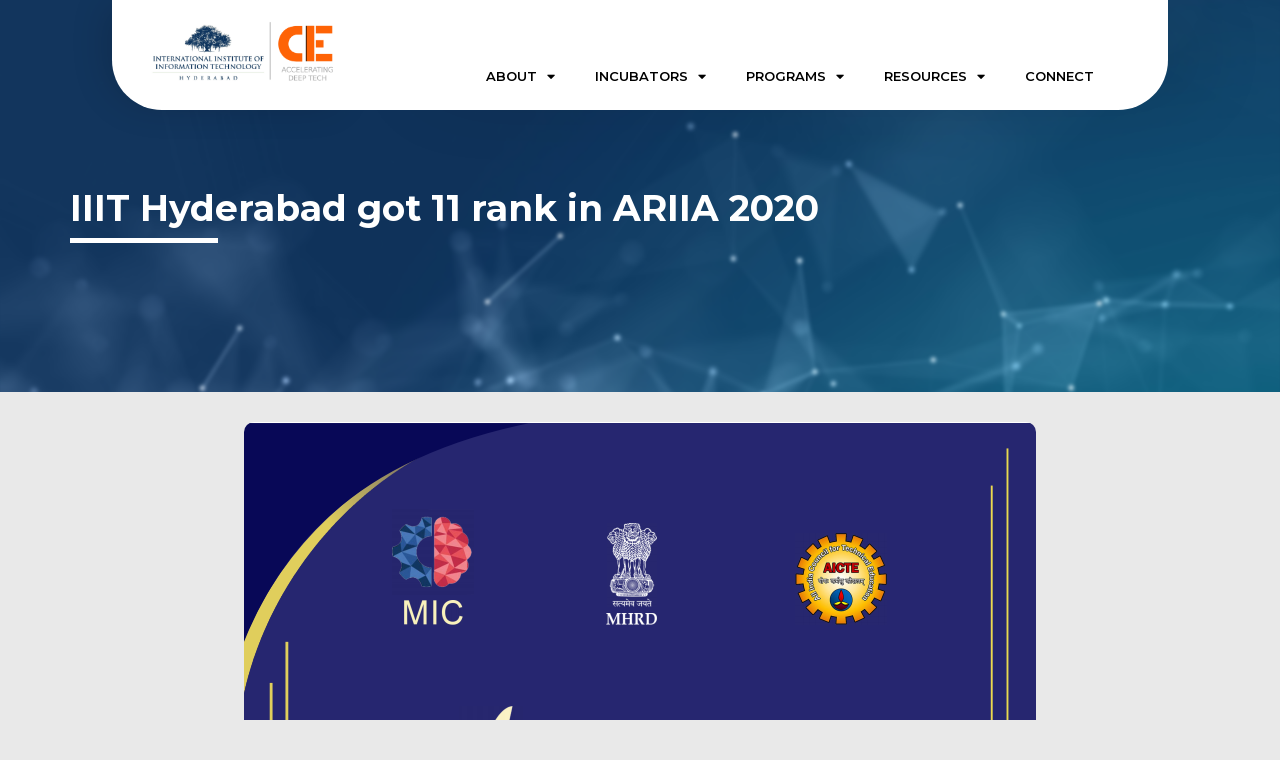

--- FILE ---
content_type: text/html; charset=UTF-8
request_url: https://cie.iiit.ac.in/iiit-hyderabad-got-11-rank-in-ariia-2020/
body_size: 19293
content:
<!doctype html>
<html lang="en-US">
<head>
	<meta charset="UTF-8">
		<meta name="viewport" content="width=device-width, initial-scale=1">
	<link rel="profile" href="https://gmpg.org/xfn/11">
	<meta name='robots' content='index, follow, max-image-preview:large, max-snippet:-1, max-video-preview:-1' />

	<!-- This site is optimized with the Yoast SEO plugin v23.0 - https://yoast.com/wordpress/plugins/seo/ -->
	<title>IIIT Hyderabad got 11 rank in ARIIA 2020 - CIE IIITH</title>
	<link rel="canonical" href="https://cie.iiit.ac.in/iiit-hyderabad-got-11-rank-in-ariia-2020/" />
	<meta property="og:locale" content="en_US" />
	<meta property="og:type" content="article" />
	<meta property="og:title" content="IIIT Hyderabad got 11 rank in ARIIA 2020 - CIE IIITH" />
	<meta property="og:description" content="IIIT Hyderabad got 11 rank in ARIIA 2020." />
	<meta property="og:url" content="https://cie.iiit.ac.in/iiit-hyderabad-got-11-rank-in-ariia-2020/" />
	<meta property="og:site_name" content="CIE IIITH" />
	<meta property="article:published_time" content="2020-10-03T17:18:45+00:00" />
	<meta property="article:modified_time" content="2022-09-23T05:10:40+00:00" />
	<meta property="og:image" content="https://cie.iiit.ac.in/wp-content/uploads/2020/12/certificate-of-appreciation.png" />
	<meta property="og:image:width" content="792" />
	<meta property="og:image:height" content="478" />
	<meta property="og:image:type" content="image/png" />
	<meta name="author" content="prasad" />
	<meta name="twitter:card" content="summary_large_image" />
	<meta name="twitter:label1" content="Written by" />
	<meta name="twitter:data1" content="prasad" />
	<script type="application/ld+json" class="yoast-schema-graph">{"@context":"https://schema.org","@graph":[{"@type":"Article","@id":"https://cie.iiit.ac.in/iiit-hyderabad-got-11-rank-in-ariia-2020/#article","isPartOf":{"@id":"https://cie.iiit.ac.in/iiit-hyderabad-got-11-rank-in-ariia-2020/"},"author":{"name":"prasad","@id":"https://cie.iiit.ac.in/#/schema/person/7e492214be790d463f83cd5a65111015"},"headline":"IIIT Hyderabad got 11 rank in ARIIA 2020","datePublished":"2020-10-03T17:18:45+00:00","dateModified":"2022-09-23T05:10:40+00:00","mainEntityOfPage":{"@id":"https://cie.iiit.ac.in/iiit-hyderabad-got-11-rank-in-ariia-2020/"},"wordCount":12,"commentCount":0,"publisher":{"@id":"https://cie.iiit.ac.in/#organization"},"image":{"@id":"https://cie.iiit.ac.in/iiit-hyderabad-got-11-rank-in-ariia-2020/#primaryimage"},"thumbnailUrl":"https://cie.iiit.ac.in/wp-content/uploads/2020/12/certificate-of-appreciation.png","articleSection":["News"],"inLanguage":"en-US","potentialAction":[{"@type":"CommentAction","name":"Comment","target":["https://cie.iiit.ac.in/iiit-hyderabad-got-11-rank-in-ariia-2020/#respond"]}]},{"@type":"WebPage","@id":"https://cie.iiit.ac.in/iiit-hyderabad-got-11-rank-in-ariia-2020/","url":"https://cie.iiit.ac.in/iiit-hyderabad-got-11-rank-in-ariia-2020/","name":"IIIT Hyderabad got 11 rank in ARIIA 2020 - CIE IIITH","isPartOf":{"@id":"https://cie.iiit.ac.in/#website"},"primaryImageOfPage":{"@id":"https://cie.iiit.ac.in/iiit-hyderabad-got-11-rank-in-ariia-2020/#primaryimage"},"image":{"@id":"https://cie.iiit.ac.in/iiit-hyderabad-got-11-rank-in-ariia-2020/#primaryimage"},"thumbnailUrl":"https://cie.iiit.ac.in/wp-content/uploads/2020/12/certificate-of-appreciation.png","datePublished":"2020-10-03T17:18:45+00:00","dateModified":"2022-09-23T05:10:40+00:00","breadcrumb":{"@id":"https://cie.iiit.ac.in/iiit-hyderabad-got-11-rank-in-ariia-2020/#breadcrumb"},"inLanguage":"en-US","potentialAction":[{"@type":"ReadAction","target":["https://cie.iiit.ac.in/iiit-hyderabad-got-11-rank-in-ariia-2020/"]}]},{"@type":"ImageObject","inLanguage":"en-US","@id":"https://cie.iiit.ac.in/iiit-hyderabad-got-11-rank-in-ariia-2020/#primaryimage","url":"https://cie.iiit.ac.in/wp-content/uploads/2020/12/certificate-of-appreciation.png","contentUrl":"https://cie.iiit.ac.in/wp-content/uploads/2020/12/certificate-of-appreciation.png","width":792,"height":478},{"@type":"BreadcrumbList","@id":"https://cie.iiit.ac.in/iiit-hyderabad-got-11-rank-in-ariia-2020/#breadcrumb","itemListElement":[{"@type":"ListItem","position":1,"name":"Home","item":"https://cie.iiit.ac.in/"},{"@type":"ListItem","position":2,"name":"IIIT Hyderabad got 11 rank in ARIIA 2020"}]},{"@type":"WebSite","@id":"https://cie.iiit.ac.in/#website","url":"https://cie.iiit.ac.in/","name":"CIE IIITH","description":"","publisher":{"@id":"https://cie.iiit.ac.in/#organization"},"potentialAction":[{"@type":"SearchAction","target":{"@type":"EntryPoint","urlTemplate":"https://cie.iiit.ac.in/?s={search_term_string}"},"query-input":"required name=search_term_string"}],"inLanguage":"en-US"},{"@type":"Organization","@id":"https://cie.iiit.ac.in/#organization","name":"CIE IIITH","url":"https://cie.iiit.ac.in/","logo":{"@type":"ImageObject","inLanguage":"en-US","@id":"https://cie.iiit.ac.in/#/schema/logo/image/","url":"https://cie.iiit.ac.in/wp-content/uploads/2024/07/IIIT-CIE-Logo-e1721370849201.png","contentUrl":"https://cie.iiit.ac.in/wp-content/uploads/2024/07/IIIT-CIE-Logo-e1721370849201.png","width":840,"height":812,"caption":"CIE IIITH"},"image":{"@id":"https://cie.iiit.ac.in/#/schema/logo/image/"}},{"@type":"Person","@id":"https://cie.iiit.ac.in/#/schema/person/7e492214be790d463f83cd5a65111015","name":"prasad","image":{"@type":"ImageObject","inLanguage":"en-US","@id":"https://cie.iiit.ac.in/#/schema/person/image/","url":"https://secure.gravatar.com/avatar/458ff4a19a3f38b6ced7e8016e3347c92c8ae55e36181944047398bd7dfd8c2d?s=96&d=mm&r=g","contentUrl":"https://secure.gravatar.com/avatar/458ff4a19a3f38b6ced7e8016e3347c92c8ae55e36181944047398bd7dfd8c2d?s=96&d=mm&r=g","caption":"prasad"},"sameAs":["https://cie-new.iiit.ac.in"],"url":"https://cie.iiit.ac.in/author/prasad/"}]}</script>
	<!-- / Yoast SEO plugin. -->


<link rel="alternate" type="application/rss+xml" title="CIE IIITH &raquo; Feed" href="https://cie.iiit.ac.in/feed/" />
<link rel="alternate" type="application/rss+xml" title="CIE IIITH &raquo; Comments Feed" href="https://cie.iiit.ac.in/comments/feed/" />
<link rel="alternate" type="application/rss+xml" title="CIE IIITH &raquo; IIIT Hyderabad got 11 rank in ARIIA 2020 Comments Feed" href="https://cie.iiit.ac.in/iiit-hyderabad-got-11-rank-in-ariia-2020/feed/" />
<link rel="alternate" title="oEmbed (JSON)" type="application/json+oembed" href="https://cie.iiit.ac.in/wp-json/oembed/1.0/embed?url=https%3A%2F%2Fcie.iiit.ac.in%2Fiiit-hyderabad-got-11-rank-in-ariia-2020%2F" />
<link rel="alternate" title="oEmbed (XML)" type="text/xml+oembed" href="https://cie.iiit.ac.in/wp-json/oembed/1.0/embed?url=https%3A%2F%2Fcie.iiit.ac.in%2Fiiit-hyderabad-got-11-rank-in-ariia-2020%2F&#038;format=xml" />
<style id='wp-img-auto-sizes-contain-inline-css'>
img:is([sizes=auto i],[sizes^="auto," i]){contain-intrinsic-size:3000px 1500px}
/*# sourceURL=wp-img-auto-sizes-contain-inline-css */
</style>
<style id='wp-emoji-styles-inline-css'>

	img.wp-smiley, img.emoji {
		display: inline !important;
		border: none !important;
		box-shadow: none !important;
		height: 1em !important;
		width: 1em !important;
		margin: 0 0.07em !important;
		vertical-align: -0.1em !important;
		background: none !important;
		padding: 0 !important;
	}
/*# sourceURL=wp-emoji-styles-inline-css */
</style>
<link rel='stylesheet' id='wp-block-library-css' href='https://cie.iiit.ac.in/wp-includes/css/dist/block-library/style.min.css?ver=6.9' media='all' />
<style id='global-styles-inline-css'>
:root{--wp--preset--aspect-ratio--square: 1;--wp--preset--aspect-ratio--4-3: 4/3;--wp--preset--aspect-ratio--3-4: 3/4;--wp--preset--aspect-ratio--3-2: 3/2;--wp--preset--aspect-ratio--2-3: 2/3;--wp--preset--aspect-ratio--16-9: 16/9;--wp--preset--aspect-ratio--9-16: 9/16;--wp--preset--color--black: #000000;--wp--preset--color--cyan-bluish-gray: #abb8c3;--wp--preset--color--white: #ffffff;--wp--preset--color--pale-pink: #f78da7;--wp--preset--color--vivid-red: #cf2e2e;--wp--preset--color--luminous-vivid-orange: #ff6900;--wp--preset--color--luminous-vivid-amber: #fcb900;--wp--preset--color--light-green-cyan: #7bdcb5;--wp--preset--color--vivid-green-cyan: #00d084;--wp--preset--color--pale-cyan-blue: #8ed1fc;--wp--preset--color--vivid-cyan-blue: #0693e3;--wp--preset--color--vivid-purple: #9b51e0;--wp--preset--gradient--vivid-cyan-blue-to-vivid-purple: linear-gradient(135deg,rgb(6,147,227) 0%,rgb(155,81,224) 100%);--wp--preset--gradient--light-green-cyan-to-vivid-green-cyan: linear-gradient(135deg,rgb(122,220,180) 0%,rgb(0,208,130) 100%);--wp--preset--gradient--luminous-vivid-amber-to-luminous-vivid-orange: linear-gradient(135deg,rgb(252,185,0) 0%,rgb(255,105,0) 100%);--wp--preset--gradient--luminous-vivid-orange-to-vivid-red: linear-gradient(135deg,rgb(255,105,0) 0%,rgb(207,46,46) 100%);--wp--preset--gradient--very-light-gray-to-cyan-bluish-gray: linear-gradient(135deg,rgb(238,238,238) 0%,rgb(169,184,195) 100%);--wp--preset--gradient--cool-to-warm-spectrum: linear-gradient(135deg,rgb(74,234,220) 0%,rgb(151,120,209) 20%,rgb(207,42,186) 40%,rgb(238,44,130) 60%,rgb(251,105,98) 80%,rgb(254,248,76) 100%);--wp--preset--gradient--blush-light-purple: linear-gradient(135deg,rgb(255,206,236) 0%,rgb(152,150,240) 100%);--wp--preset--gradient--blush-bordeaux: linear-gradient(135deg,rgb(254,205,165) 0%,rgb(254,45,45) 50%,rgb(107,0,62) 100%);--wp--preset--gradient--luminous-dusk: linear-gradient(135deg,rgb(255,203,112) 0%,rgb(199,81,192) 50%,rgb(65,88,208) 100%);--wp--preset--gradient--pale-ocean: linear-gradient(135deg,rgb(255,245,203) 0%,rgb(182,227,212) 50%,rgb(51,167,181) 100%);--wp--preset--gradient--electric-grass: linear-gradient(135deg,rgb(202,248,128) 0%,rgb(113,206,126) 100%);--wp--preset--gradient--midnight: linear-gradient(135deg,rgb(2,3,129) 0%,rgb(40,116,252) 100%);--wp--preset--font-size--small: 13px;--wp--preset--font-size--medium: 20px;--wp--preset--font-size--large: 36px;--wp--preset--font-size--x-large: 42px;--wp--preset--spacing--20: 0.44rem;--wp--preset--spacing--30: 0.67rem;--wp--preset--spacing--40: 1rem;--wp--preset--spacing--50: 1.5rem;--wp--preset--spacing--60: 2.25rem;--wp--preset--spacing--70: 3.38rem;--wp--preset--spacing--80: 5.06rem;--wp--preset--shadow--natural: 6px 6px 9px rgba(0, 0, 0, 0.2);--wp--preset--shadow--deep: 12px 12px 50px rgba(0, 0, 0, 0.4);--wp--preset--shadow--sharp: 6px 6px 0px rgba(0, 0, 0, 0.2);--wp--preset--shadow--outlined: 6px 6px 0px -3px rgb(255, 255, 255), 6px 6px rgb(0, 0, 0);--wp--preset--shadow--crisp: 6px 6px 0px rgb(0, 0, 0);}:where(.is-layout-flex){gap: 0.5em;}:where(.is-layout-grid){gap: 0.5em;}body .is-layout-flex{display: flex;}.is-layout-flex{flex-wrap: wrap;align-items: center;}.is-layout-flex > :is(*, div){margin: 0;}body .is-layout-grid{display: grid;}.is-layout-grid > :is(*, div){margin: 0;}:where(.wp-block-columns.is-layout-flex){gap: 2em;}:where(.wp-block-columns.is-layout-grid){gap: 2em;}:where(.wp-block-post-template.is-layout-flex){gap: 1.25em;}:where(.wp-block-post-template.is-layout-grid){gap: 1.25em;}.has-black-color{color: var(--wp--preset--color--black) !important;}.has-cyan-bluish-gray-color{color: var(--wp--preset--color--cyan-bluish-gray) !important;}.has-white-color{color: var(--wp--preset--color--white) !important;}.has-pale-pink-color{color: var(--wp--preset--color--pale-pink) !important;}.has-vivid-red-color{color: var(--wp--preset--color--vivid-red) !important;}.has-luminous-vivid-orange-color{color: var(--wp--preset--color--luminous-vivid-orange) !important;}.has-luminous-vivid-amber-color{color: var(--wp--preset--color--luminous-vivid-amber) !important;}.has-light-green-cyan-color{color: var(--wp--preset--color--light-green-cyan) !important;}.has-vivid-green-cyan-color{color: var(--wp--preset--color--vivid-green-cyan) !important;}.has-pale-cyan-blue-color{color: var(--wp--preset--color--pale-cyan-blue) !important;}.has-vivid-cyan-blue-color{color: var(--wp--preset--color--vivid-cyan-blue) !important;}.has-vivid-purple-color{color: var(--wp--preset--color--vivid-purple) !important;}.has-black-background-color{background-color: var(--wp--preset--color--black) !important;}.has-cyan-bluish-gray-background-color{background-color: var(--wp--preset--color--cyan-bluish-gray) !important;}.has-white-background-color{background-color: var(--wp--preset--color--white) !important;}.has-pale-pink-background-color{background-color: var(--wp--preset--color--pale-pink) !important;}.has-vivid-red-background-color{background-color: var(--wp--preset--color--vivid-red) !important;}.has-luminous-vivid-orange-background-color{background-color: var(--wp--preset--color--luminous-vivid-orange) !important;}.has-luminous-vivid-amber-background-color{background-color: var(--wp--preset--color--luminous-vivid-amber) !important;}.has-light-green-cyan-background-color{background-color: var(--wp--preset--color--light-green-cyan) !important;}.has-vivid-green-cyan-background-color{background-color: var(--wp--preset--color--vivid-green-cyan) !important;}.has-pale-cyan-blue-background-color{background-color: var(--wp--preset--color--pale-cyan-blue) !important;}.has-vivid-cyan-blue-background-color{background-color: var(--wp--preset--color--vivid-cyan-blue) !important;}.has-vivid-purple-background-color{background-color: var(--wp--preset--color--vivid-purple) !important;}.has-black-border-color{border-color: var(--wp--preset--color--black) !important;}.has-cyan-bluish-gray-border-color{border-color: var(--wp--preset--color--cyan-bluish-gray) !important;}.has-white-border-color{border-color: var(--wp--preset--color--white) !important;}.has-pale-pink-border-color{border-color: var(--wp--preset--color--pale-pink) !important;}.has-vivid-red-border-color{border-color: var(--wp--preset--color--vivid-red) !important;}.has-luminous-vivid-orange-border-color{border-color: var(--wp--preset--color--luminous-vivid-orange) !important;}.has-luminous-vivid-amber-border-color{border-color: var(--wp--preset--color--luminous-vivid-amber) !important;}.has-light-green-cyan-border-color{border-color: var(--wp--preset--color--light-green-cyan) !important;}.has-vivid-green-cyan-border-color{border-color: var(--wp--preset--color--vivid-green-cyan) !important;}.has-pale-cyan-blue-border-color{border-color: var(--wp--preset--color--pale-cyan-blue) !important;}.has-vivid-cyan-blue-border-color{border-color: var(--wp--preset--color--vivid-cyan-blue) !important;}.has-vivid-purple-border-color{border-color: var(--wp--preset--color--vivid-purple) !important;}.has-vivid-cyan-blue-to-vivid-purple-gradient-background{background: var(--wp--preset--gradient--vivid-cyan-blue-to-vivid-purple) !important;}.has-light-green-cyan-to-vivid-green-cyan-gradient-background{background: var(--wp--preset--gradient--light-green-cyan-to-vivid-green-cyan) !important;}.has-luminous-vivid-amber-to-luminous-vivid-orange-gradient-background{background: var(--wp--preset--gradient--luminous-vivid-amber-to-luminous-vivid-orange) !important;}.has-luminous-vivid-orange-to-vivid-red-gradient-background{background: var(--wp--preset--gradient--luminous-vivid-orange-to-vivid-red) !important;}.has-very-light-gray-to-cyan-bluish-gray-gradient-background{background: var(--wp--preset--gradient--very-light-gray-to-cyan-bluish-gray) !important;}.has-cool-to-warm-spectrum-gradient-background{background: var(--wp--preset--gradient--cool-to-warm-spectrum) !important;}.has-blush-light-purple-gradient-background{background: var(--wp--preset--gradient--blush-light-purple) !important;}.has-blush-bordeaux-gradient-background{background: var(--wp--preset--gradient--blush-bordeaux) !important;}.has-luminous-dusk-gradient-background{background: var(--wp--preset--gradient--luminous-dusk) !important;}.has-pale-ocean-gradient-background{background: var(--wp--preset--gradient--pale-ocean) !important;}.has-electric-grass-gradient-background{background: var(--wp--preset--gradient--electric-grass) !important;}.has-midnight-gradient-background{background: var(--wp--preset--gradient--midnight) !important;}.has-small-font-size{font-size: var(--wp--preset--font-size--small) !important;}.has-medium-font-size{font-size: var(--wp--preset--font-size--medium) !important;}.has-large-font-size{font-size: var(--wp--preset--font-size--large) !important;}.has-x-large-font-size{font-size: var(--wp--preset--font-size--x-large) !important;}
/*# sourceURL=global-styles-inline-css */
</style>

<style id='classic-theme-styles-inline-css'>
/*! This file is auto-generated */
.wp-block-button__link{color:#fff;background-color:#32373c;border-radius:9999px;box-shadow:none;text-decoration:none;padding:calc(.667em + 2px) calc(1.333em + 2px);font-size:1.125em}.wp-block-file__button{background:#32373c;color:#fff;text-decoration:none}
/*# sourceURL=/wp-includes/css/classic-themes.min.css */
</style>
<link rel='stylesheet' id='owl-carousel-style-css' href='https://cie.iiit.ac.in/wp-content/plugins/post-slider-and-carousel/assets/css/owl.carousel.min.css?ver=3.1' media='all' />
<link rel='stylesheet' id='psac-public-style-css' href='https://cie.iiit.ac.in/wp-content/plugins/post-slider-and-carousel/assets/css/psac-public.css?ver=3.1' media='all' />
<link rel='stylesheet' id='rt-fontawsome-css' href='https://cie.iiit.ac.in/wp-content/plugins/the-post-grid/assets/vendor/font-awesome/css/font-awesome.min.css?ver=7.7.3' media='all' />
<link rel='stylesheet' id='rt-tpg-css' href='https://cie.iiit.ac.in/wp-content/plugins/the-post-grid/assets/css/thepostgrid.min.css?ver=7.7.3' media='all' />
<link rel='stylesheet' id='hello-elementor-css' href='https://cie.iiit.ac.in/wp-content/themes/hello-elementor/style.min.css?ver=2.6.1' media='all' />
<link rel='stylesheet' id='hello-elementor-theme-style-css' href='https://cie.iiit.ac.in/wp-content/themes/hello-elementor/theme.min.css?ver=2.6.1' media='all' />
<link rel='stylesheet' id='elementor-frontend-css' href='https://cie.iiit.ac.in/wp-content/plugins/elementor/assets/css/frontend-lite.min.css?ver=3.7.8' media='all' />
<link rel='stylesheet' id='elementor-post-6-css' href='https://cie.iiit.ac.in/wp-content/uploads/elementor/css/post-6.css?ver=1740818096' media='all' />
<link rel='stylesheet' id='elementor-icons-css' href='https://cie.iiit.ac.in/wp-content/plugins/elementor/assets/lib/eicons/css/elementor-icons.min.css?ver=5.16.0' media='all' />
<link rel='stylesheet' id='elementor-pro-css' href='https://cie.iiit.ac.in/wp-content/plugins/elementor-pro/assets/css/frontend-lite.min.css?ver=3.7.7' media='all' />
<link rel='stylesheet' id='jet-tricks-frontend-css' href='https://cie.iiit.ac.in/wp-content/plugins/jet-tricks/assets/css/jet-tricks-frontend.css?ver=1.4.2' media='all' />
<link rel='stylesheet' id='font-awesome-5-all-css' href='https://cie.iiit.ac.in/wp-content/plugins/elementor/assets/lib/font-awesome/css/all.min.css?ver=4.9.34' media='all' />
<link rel='stylesheet' id='font-awesome-4-shim-css' href='https://cie.iiit.ac.in/wp-content/plugins/elementor/assets/lib/font-awesome/css/v4-shims.min.css?ver=3.7.8' media='all' />
<link rel='stylesheet' id='elementor-global-css' href='https://cie.iiit.ac.in/wp-content/uploads/elementor/css/global.css?ver=1740818097' media='all' />
<link rel='stylesheet' id='elementor-post-3415-css' href='https://cie.iiit.ac.in/wp-content/uploads/elementor/css/post-3415.css?ver=1740818098' media='all' />
<link rel='stylesheet' id='elementor-post-30-css' href='https://cie.iiit.ac.in/wp-content/uploads/elementor/css/post-30.css?ver=1740818098' media='all' />
<link rel='stylesheet' id='elementor-post-7502-css' href='https://cie.iiit.ac.in/wp-content/uploads/elementor/css/post-7502.css?ver=1740821024' media='all' />
<link rel='stylesheet' id='elementor-icons-ekiticons-css' href='https://cie.iiit.ac.in/wp-content/plugins/elementskit-lite/modules/elementskit-icon-pack/assets/css/ekiticons.css?ver=2.7.0' media='all' />
<link rel='stylesheet' id='ekit-widget-styles-css' href='https://cie.iiit.ac.in/wp-content/plugins/elementskit-lite/widgets/init/assets/css/widget-styles.css?ver=2.7.0' media='all' />
<link rel='stylesheet' id='ekit-responsive-css' href='https://cie.iiit.ac.in/wp-content/plugins/elementskit-lite/widgets/init/assets/css/responsive.css?ver=2.7.0' media='all' />
<link rel='stylesheet' id='eael-general-css' href='https://cie.iiit.ac.in/wp-content/plugins/essential-addons-for-elementor-lite/assets/front-end/css/view/general.min.css?ver=5.3.2' media='all' />
<link rel='stylesheet' id='google-fonts-1-css' href='https://fonts.googleapis.com/css?family=Montserrat%3A100%2C100italic%2C200%2C200italic%2C300%2C300italic%2C400%2C400italic%2C500%2C500italic%2C600%2C600italic%2C700%2C700italic%2C800%2C800italic%2C900%2C900italic&#038;display=auto&#038;ver=6.9' media='all' />
<link rel='stylesheet' id='elementor-icons-shared-0-css' href='https://cie.iiit.ac.in/wp-content/plugins/elementor/assets/lib/font-awesome/css/fontawesome.min.css?ver=5.15.3' media='all' />
<link rel='stylesheet' id='elementor-icons-fa-solid-css' href='https://cie.iiit.ac.in/wp-content/plugins/elementor/assets/lib/font-awesome/css/solid.min.css?ver=5.15.3' media='all' />
<link rel='stylesheet' id='elementor-icons-fa-brands-css' href='https://cie.iiit.ac.in/wp-content/plugins/elementor/assets/lib/font-awesome/css/brands.min.css?ver=5.15.3' media='all' />
<script src="https://cie.iiit.ac.in/wp-includes/js/jquery/jquery.min.js?ver=3.7.1" id="jquery-core-js"></script>
<script src="https://cie.iiit.ac.in/wp-includes/js/jquery/jquery-migrate.min.js?ver=3.4.1" id="jquery-migrate-js"></script>
<script src="https://cie.iiit.ac.in/wp-content/plugins/elementor/assets/lib/font-awesome/js/v4-shims.min.js?ver=3.7.8" id="font-awesome-4-shim-js"></script>
<link rel="https://api.w.org/" href="https://cie.iiit.ac.in/wp-json/" /><link rel="alternate" title="JSON" type="application/json" href="https://cie.iiit.ac.in/wp-json/wp/v2/posts/5966" /><link rel="EditURI" type="application/rsd+xml" title="RSD" href="https://cie.iiit.ac.in/xmlrpc.php?rsd" />
<meta name="generator" content="WordPress 6.9" />
<link rel='shortlink' href='https://cie.iiit.ac.in/?p=5966' />

		<!-- GA Google Analytics @ https://m0n.co/ga -->
		<script async src="https://www.googletagmanager.com/gtag/js?id=G-E6WJ34MKH4"></script>
		<script>
			window.dataLayer = window.dataLayer || [];
			function gtag(){dataLayer.push(arguments);}
			gtag('js', new Date());
			gtag('config', 'G-E6WJ34MKH4');
		</script>

	
		<script>

			jQuery(window).on('elementor/frontend/init', function () {
				var previewIframe = jQuery('#elementor-preview-iframe').get(0);

				// Attach a load event listener to the preview iframe
				jQuery(previewIframe).on('load', function () {
					var tpg_selector = tpg_str_rev("nottub-tropmi-gpttr nottub-aera-noitces-dda-rotnemele");

					var logo = "https://cie.iiit.ac.in/wp-content/plugins/the-post-grid";
					var log_path = "/assets/images/icon-40x40.svg"; //tpg_str_rev("gvs.04x04-noci/segami/stessa/");

					jQuery('<div class="' + tpg_selector + '" style="vertical-align: bottom;margin-left: 5px;"><img src="' + logo + log_path + '" alt="TPG"/></div>').insertBefore(".elementor-add-section-drag-title");
				});

			});
		</script>
		<style>
			:root {
				--tpg-primary-color: #0d6efd;
				--tpg-secondary-color: #0654c4;
				--tpg-primary-light: #c4d0ff
			}

					</style>

		<link rel="icon" href="https://cie.iiit.ac.in/wp-content/uploads/2022/07/cropped-CIE-Favicon-32x32.png" sizes="32x32" />
<link rel="icon" href="https://cie.iiit.ac.in/wp-content/uploads/2022/07/cropped-CIE-Favicon-192x192.png" sizes="192x192" />
<link rel="apple-touch-icon" href="https://cie.iiit.ac.in/wp-content/uploads/2022/07/cropped-CIE-Favicon-180x180.png" />
<meta name="msapplication-TileImage" content="https://cie.iiit.ac.in/wp-content/uploads/2022/07/cropped-CIE-Favicon-270x270.png" />
		<style id="wp-custom-css">
			.mentorsa {
-webkit-filter: grayscale(100%);
  filter: grayscale(100%);
}

.mentorsa:hover {
-webkit-filter: grayscale(0);
  filter: none;
}


::marker {
    font-size: 20px !important;
}
ul{
	padding:0;
	padding-left:20px;
}

.ekit-team-social-list>li>a:hover>i::before {
    -webkit-animation: 
    animation: none !important;
}
.ekit-team-social-list>li>a:hover>i::before {
    animation: none !important;
}
.box-min-height{
    min-height: 440px;
}
.elementor-icon-list-item{
    -webkit-box-align: inherit !important;
    -ms-flex-align: inherit !important;
    align-items: inherit !important;
}
.newsletter-link a{
	display: inline-block;
    color: #000;
    padding-bottom: 5px;
}
.newsletter-link a:hover{
	color:#FF6600;
}
.custom-accordion-btn .eael-accordion-header{
	cursor:inherit !important;
}
.custom-accordion-btn i{
   cursor:pointer;
}
.elementor-icon-list-icon i {
    margin-top: 6px;
}
.videos-min-height{
	min-height:65px;
}

.news-home-carousel .psac-post-carousel.psac-design-2 .psac-post-margin-content {
    padding: 20px;
	min-height:380px;
}
.news-home-carousel .psac-post-carousel.psac-design-2 .psac-post-carousel-content {
		border: 0;
    background: #fff;
    border-radius: 15px;
	text-align:left;
}
.news-home-carousel .psac-post-img-wrap {
   display:none;
}
.news-home-carousel .psac-slider-and-carousel .owl-dots .owl-dot.active {
    background: #fff;
}
.news-home-carousel .psac-post-carousel.psac-design-2 .psac-post-title {
    font-size: 20px;
    line-height: 26px;
    font-weight: 600;
}
.news-home-carousel .psac-readmorebtn {
    color: #000;
    border: 2px solid #ff6600;
    padding: 8px 15px;
    font-size: 13px;
	font-weight:600;
	position: absolute;
    bottom: 20px;
    right: 20px;
}
.news-home-carousel .psac-readmorebtn:hover, .psac-readmorebtn:focus {
    background: #ff6600;
    color: #fff;
}
.premium-carousel-nav-dot{
	display:none;
}
@media (max-width: 767px){
.elementor-accordion .elementor-tab-title .elementor-accordion-icon {
    height: 1.5em;
    width: 1.5em !important;
    line-height: 1.2;
}
	.mission-min-height{
		min-height:200px;
	}
	.about-cie-min-height{
		min-height:380px;
	}
	.focus-area-min-height{
		min-height:300px;
	}
	.schedule-min-height{
	min-height:340px;
}
	.min-height-why-ojas{
	min-height:380px;
}
	.box-min-height{
    min-height: 540px;
}
	.eir-benefits{
		background:#E6E6E6 !important;
	}
	.check-your-eligibility-box .elementor-widget-wrap{
		margin:0 !important;
		margin-bottom:20px !important;
	}
 
 .mobile-width{
    width: 100% !important;
	}
	
 .mobile-width .elementor-col-33{
		 width: 100% !important;
	}
 .mobile-width .elementor-element {
    width: 100% !important;
}
	.Schedule-boxed{
		margin:0 !important;
		margin-bottom:20px !important; 
	}
	.mobile-width.pad-40 .elementor-element-populated{
		padding:40px !important;
	}
	.mobile-width.margin-bottom-20{
		margin-bottom:20px !important;
	}
	.margin-bottom-20{
		margin-bottom:20px !important;
	}
	.testi-heading .elementor-heading-title{
	font-size:26px;
}
	.idea-stage-img img{
		width:100% !important;
	}
	
	.elementor-998 .elementor-element.elementor-element-9e78ee2 {
    width: 100% !important;
margin-bottom: 30px !important;
}


.elementor-998 .elementor-element.elementor-element-4c11f46 {
 width: 100% !important;
margin-bottom: 30px !important;
}
	
	.elementor-998 .elementor-element.elementor-element-4a051e7 {
    width: 100% !important;
}
	
	
	.elementor-531 .elementor-element.elementor-element-04174d4 {
   width: 100% !important;
}
	
	
	.elementor-531 .elementor-element.elementor-element-5ca91b6 {
		margin-top:120px;
    width: 100% !important;
   
}
	
	
	.elementor-531 .elementor-element.elementor-element-cd88733 {
padding: 0px !important;
}
	.left-mobile{
		width:90% !important;
		padding-right:8px;
	}
		.right-mobile{
		width:10% !important;
	}
	
	.ojas-menu{
    border-radius: 8px 8px 8px 8px !important;
			padding:8px;
}
	.ojas-menu .elementor-nav-menu--dropdown .elementor-item.elementor-item-active, .elementor-nav-menu--dropdown .elementor-item.highlighted, .elementor-nav-menu--dropdown .elementor-item:focus, .elementor-nav-menu--dropdown .elementor-item:hover, .elementor-sub-item.elementor-item-active, .elementor-sub-item.highlighted, .elementor-sub-item:focus, .elementor-sub-item:hover {
    background-color: #ff6600;
    color: #fff;
}
.newsletter-mobile .elementor-widget-container{
		margin:0 !important;
	margin-bottom:15px !important;
	}
.newsletter-mobile .elementor-heading-title {
    font-size: 22px !important;
    font-weight: 800;
}
	
.newsletter-mobile{
    background-color: #0C345E;
    background-image: url(https://cie-new.iiit.ac.in/wp-content/uploads/2022/11/newletter-oct-2022-banner-m.jpg) !important;
    background-position: bottom right;
    background-repeat: no-repeat;
    background-size: cover;
}
.newsletter-mobile .elementor-container {
    align-items: flex-start !important;
}
	.newsletter-mobile .elementor-container {
    min-height: 435px !important;
}
	.our-impact-mobile  .elementor-element  {
    width: 100% !important;
		margin-bottom:20px !important;
}
}
@media (min-width: 768px) {
.left-mobile{
		width:90% !important;
		padding-right:8px;
	}
		.right-mobile{
		width:10% !important;
	}
	
	.ojas-menu{
    border-radius: 8px 8px 8px 8px !important;
			padding:8px;
}
	.ojas-menu .elementor-nav-menu--dropdown .elementor-item.elementor-item-active, .elementor-nav-menu--dropdown .elementor-item.highlighted, .elementor-nav-menu--dropdown .elementor-item:focus, .elementor-nav-menu--dropdown .elementor-item:hover, .elementor-sub-item.elementor-item-active, .elementor-sub-item.highlighted, .elementor-sub-item:focus, .elementor-sub-item:hover {
    background-color: #ff6600;
    color: #fff;
}
}

@media (min-width: 992px) {
	.left-mobile{
		width:100% !important;
		padding-right:0px;
	}
		.right-mobile{
		width:100% !important;
	}
	
	.ojas-menu{
    border-radius: 30px 30px 0px 0px !important;
			padding:0px;
}
	.ojas-menu .elementor-nav-menu--dropdown .elementor-item.elementor-item-active, .elementor-nav-menu--dropdown .elementor-item.highlighted, .elementor-nav-menu--dropdown .elementor-item:focus, .elementor-nav-menu--dropdown .elementor-item:hover, .elementor-sub-item.elementor-item-active, .elementor-sub-item.highlighted, .elementor-sub-item:focus, .elementor-sub-item:hover {
    background-color: #ff6600;
    color: #fff;
}
}



.elementor-nav-menu--main .elementor-nav-menu a {
    -webkit-transition: .4s;
    -o-transition: .4s;
    transition: .4s
}

.elementor-nav-menu--main .elementor-nav-menu a,.elementor-nav-menu--main .elementor-nav-menu a.highlighted,.elementor-nav-menu--main .elementor-nav-menu a:focus,.elementor-nav-menu--main .elementor-nav-menu a:hover {
    padding: 13px 20px
}

.elementor-nav-menu--main .elementor-nav-menu a.current {
    background: #373a3c;
    color: #fff
}

.elementor-nav-menu--main .elementor-nav-menu a.disabled {
    background: #55595c;
    color: #a1a6a9
}

.elementor-nav-menu--main .elementor-nav-menu ul {
    position: absolute;
    width: 12em;
    border-width: 0;
    border-style: solid;
    padding: 0
}

.elementor-nav-menu--main .elementor-nav-menu span.scroll-down,.elementor-nav-menu--main .elementor-nav-menu span.scroll-up {
    position: absolute;
    display: none;
    visibility: hidden;
    overflow: hidden;
    background: #fff;
    height: 20px
}

.elementor-nav-menu--main .elementor-nav-menu span.scroll-down-arrow,.elementor-nav-menu--main .elementor-nav-menu span.scroll-up-arrow {
    position: absolute;
    top: -2px;
    left: 50%;
    margin-left: -8px;
    width: 0;
    height: 0;
    overflow: hidden;
    border: 8px dashed transparent;
    border-bottom: 8px solid #494c4f
}

.elementor-nav-menu--main .elementor-nav-menu span.scroll-down-arrow {
    top: 6px;
    border-style: solid dashed dashed;
    border-color: #494c4f transparent transparent
}

.elementor-nav-menu--main .elementor-nav-menu--dropdown .sub-arrow i {
    -webkit-transform: rotate(-90deg);
    -ms-transform: rotate(-90deg);
    transform: rotate(-90deg)
}

.elementor-nav-menu--main .elementor-nav-menu--dropdown .sub-arrow .e-font-icon-svg {
    height: 1em;
    width: 1em
}

.elementor-nav-menu--layout-horizontal {
    display: -webkit-box;
    display: -ms-flexbox;
    display: flex
}

.elementor-nav-menu--layout-horizontal .elementor-nav-menu {
    display: -webkit-box;
    display: -ms-flexbox;
    display: flex;
    -ms-flex-wrap: wrap;
    flex-wrap: wrap
}

.elementor-nav-menu--layout-horizontal .elementor-nav-menu a {
    white-space: nowrap;
    -webkit-box-flex: 1;
    -ms-flex-positive: 1;
    flex-grow: 1
}

.elementor-nav-menu--layout-horizontal .elementor-nav-menu>li {
    display: -webkit-box;
    display: -ms-flexbox;
    display: flex
}

.elementor-nav-menu--layout-horizontal .elementor-nav-menu>li>.scroll-down,.elementor-nav-menu--layout-horizontal .elementor-nav-menu>li ul {
    top: 100%!important
}

.elementor-nav-menu--layout-horizontal .elementor-nav-menu>li:not(:first-child)>a {
    -webkit-margin-start: var(--e-nav-menu-horizontal-menu-item-margin);
    margin-inline-start:var(--e-nav-menu-horizontal-menu-item-margin)}

.elementor-nav-menu--layout-horizontal .elementor-nav-menu>li: not(:first-child)>.scroll-down,.elementor-nav-menu--layout-horizontal .elementor-nav-menu>li:not(:first-child)>.scroll-up,.elementor-nav-menu--layout-horizontal .elementor-nav-menu>li:not(:first-child)>ul {
    left:var(--e-nav-menu-horizontal-menu-item-margin)!important
}

.elementor-nav-menu--layout-horizontal .elementor-nav-menu>li:not(:last-child)>a {
    -webkit-margin-end: var(--e-nav-menu-horizontal-menu-item-margin);
    margin-inline-end:var(--e-nav-menu-horizontal-menu-item-margin)}

.elementor-nav-menu--layout-horizontal .elementor-nav-menu>li: not(:last-child):after {
    content:var(--e-nav-menu-divider-content,none);
    height: var(--e-nav-menu-divider-height,35%);
    border-left: var(--e-nav-menu-divider-width,2px) var(--e-nav-menu-divider-style,solid) var(--e-nav-menu-divider-color,#000);
    border-bottom-color: var(--e-nav-menu-divider-color,#000);
    border-right-color: var(--e-nav-menu-divider-color,#000);
    border-top-color: var(--e-nav-menu-divider-color,#000);
    -ms-flex-item-align: center;
    align-self: center
}

.elementor-nav-menu__align-right .elementor-nav-menu {
    margin-left: auto
}

.elementor-nav-menu__align-right .elementor-nav-menu,.elementor-nav-menu__align-right .elementor-nav-menu--layout-vertical>ul>li>a {
    -webkit-box-pack: end;
    -ms-flex-pack: end;
    justify-content: flex-end
}

.elementor-nav-menu__align-left .elementor-nav-menu {
    margin-right: auto
}

.elementor-nav-menu__align-left .elementor-nav-menu,.elementor-nav-menu__align-left .elementor-nav-menu--layout-vertical>ul>li>a {
    -webkit-box-pack: start;
    -ms-flex-pack: start;
    justify-content: flex-start
}

.elementor-nav-menu__align-center .elementor-nav-menu {
    margin-left: auto;
    margin-right: auto
}

.elementor-nav-menu__align-center .elementor-nav-menu,.elementor-nav-menu__align-center .elementor-nav-menu--layout-vertical>ul>li>a {
    -webkit-box-pack: center;
    -ms-flex-pack: center;
    justify-content: center
}

.elementor-nav-menu__align-justify .elementor-nav-menu--layout-horizontal .elementor-nav-menu {
    width: 100%
}

.elementor-nav-menu__align-justify .elementor-nav-menu--layout-horizontal .elementor-nav-menu>li {
    -webkit-box-flex: 1;
    -ms-flex-positive: 1;
    flex-grow: 1
}

.elementor-nav-menu__align-justify .elementor-nav-menu--layout-horizontal .elementor-nav-menu>li>a {
    -webkit-box-pack: center;
    -ms-flex-pack: center;
    justify-content: center
}

.elementor-widget-nav-menu:not(.elementor-nav-menu--toggle) .elementor-menu-toggle {
    display: none
}

.elementor-widget-nav-menu .elementor-widget-container {
    display: -webkit-box;
    display: -ms-flexbox;
    display: flex;
    -webkit-box-orient: vertical;
    -webkit-box-direction: normal;
    -ms-flex-direction: column;
    flex-direction: column
}

.elementor-nav-menu {
    position: relative;
    z-index: 2
}

.elementor-nav-menu:after {
    content: " ";
    display: block;
    height: 0;
    font: 0/0 serif;
    clear: both;
    visibility: hidden;
    overflow: hidden
}

.elementor-nav-menu,.elementor-nav-menu li,.elementor-nav-menu ul {
    display: block;
    list-style: none;
    margin: 0;
    padding: 0;
    line-height: normal;
    -webkit-tap-highlight-color: rgba(0,0,0,0)
}

.elementor-nav-menu ul {
    display: none
}

.elementor-nav-menu ul ul a,.elementor-nav-menu ul ul a:active,.elementor-nav-menu ul ul a:focus,.elementor-nav-menu ul ul a:hover {
    border-left: 16px solid transparent
}

.elementor-nav-menu ul ul ul a,.elementor-nav-menu ul ul ul a:active,.elementor-nav-menu ul ul ul a:focus,.elementor-nav-menu ul ul ul a:hover {
    border-left: 24px solid transparent
}

.elementor-nav-menu ul ul ul ul a,.elementor-nav-menu ul ul ul ul a:active,.elementor-nav-menu ul ul ul ul a:focus,.elementor-nav-menu ul ul ul ul a:hover {
    border-left: 32px solid transparent
}

.elementor-nav-menu ul ul ul ul ul a,.elementor-nav-menu ul ul ul ul ul a:active,.elementor-nav-menu ul ul ul ul ul a:focus,.elementor-nav-menu ul ul ul ul ul a:hover {
    border-left: 40px solid transparent
}

.elementor-nav-menu a,.elementor-nav-menu li {
    position: relative
}

.elementor-nav-menu li {
    border-width: 0
}

.elementor-nav-menu a {
    display: -webkit-box;
    display: -ms-flexbox;
    display: flex;
    -webkit-box-align: center;
    -ms-flex-align: center;
    align-items: center
}

.elementor-nav-menu a,.elementor-nav-menu a:focus,.elementor-nav-menu a:hover {
    padding: 10px 20px;
    line-height: 20px
}

.elementor-nav-menu a.current {
    background: #373a3c;
    color: #fff
}

.elementor-nav-menu a.disabled {
    cursor: not-allowed;
    color: #a1a6a9
}

.elementor-nav-menu .e-plus-icon:before {
    content: "+"
}

.elementor-nav-menu .sub-arrow {
    line-height: 1;
    padding: 10px 0 10px 10px;
    margin-top: -10px;
    margin-bottom: -10px;
    display: -webkit-box;
    display: -ms-flexbox;
    display: flex;
    -webkit-box-align: center;
    -ms-flex-align: center;
    align-items: center
}

.elementor-nav-menu .sub-arrow i {
    pointer-events: none
}

.elementor-nav-menu .sub-arrow .fa.fa-chevron-down,.elementor-nav-menu .sub-arrow .fas.fa-chevron-down {
    font-size: .7em
}

.elementor-nav-menu .sub-arrow .e-font-icon-svg {
    height: 1em;
    width: 1em
}

.elementor-nav-menu .sub-arrow .e-font-icon-svg.fa-svg-chevron-down {
    height: .7em;
    width: .7em
}

.elementor-nav-menu--dropdown .elementor-item.elementor-item-active,.elementor-nav-menu--dropdown .elementor-item.highlighted,.elementor-nav-menu--dropdown .elementor-item:focus,.elementor-nav-menu--dropdown .elementor-item:hover,.elementor-sub-item.elementor-item-active,.elementor-sub-item.highlighted,.elementor-sub-item:focus,.elementor-sub-item:hover {
    background-color: #55595c;
    color: #fff
}

.elementor-menu-toggle {
    display: -webkit-box;
    display: -ms-flexbox;
    display: flex;
    -webkit-box-align: center;
    -ms-flex-align: center;
    align-items: center;
    -webkit-box-pack: center;
    -ms-flex-pack: center;
    justify-content: center;
    font-size: var(--nav-menu-icon-size,22px);
    padding: .25em;
    cursor: pointer;
    border: 0 solid;
    border-radius: 3px;
    background-color: rgba(0,0,0,.05);
    color: #494c4f
}

.elementor-menu-toggle.elementor-active .elementor-menu-toggle__icon--open,.elementor-menu-toggle:not(.elementor-active) .elementor-menu-toggle__icon--close {
    display: none
}

.elementor-menu-toggle .e-font-icon-svg {
    fill: #494c4f;
    height: 1em;
    width: 1em
}

.elementor-menu-toggle svg {
    width: 1em;
    height: auto;
    fill: var(--nav-menu-icon-color,currentColor)
}

span.elementor-menu-toggle__icon--close,span.elementor-menu-toggle__icon--open {
    line-height: 1
}

.elementor-nav-menu--dropdown {
    background-color: #fff;
    font-size: 13px
}

.elementor-nav-menu--dropdown-none .elementor-menu-toggle,.elementor-nav-menu--dropdown-none .elementor-nav-menu--dropdown {
    display: none
}

.elementor-nav-menu--dropdown.elementor-nav-menu__container {
    margin-top: 10px;
    -webkit-transition: max-height .3s,-webkit-transform .3s;
    transition: max-height .3s,-webkit-transform .3s;
    -o-transition: max-height .3s,transform .3s;
    transition: max-height .3s,transform .3s;
    transition: max-height .3s,transform .3s,-webkit-transform .3s;
    -webkit-transform-origin: top;
    -ms-transform-origin: top;
    transform-origin: top;
    overflow-y: hidden
}

.elementor-nav-menu--dropdown.elementor-nav-menu__container .elementor-sub-item {
    font-size: .85em
}

.elementor-nav-menu--dropdown a {
    color: #494c4f
}

.elementor-nav-menu--dropdown a.current {
    background: #373a3c;
    color: #fff
}

.elementor-nav-menu--dropdown a.disabled {
    color: #b3b3b3
}

ul.elementor-nav-menu--dropdown a,ul.elementor-nav-menu--dropdown a:focus,ul.elementor-nav-menu--dropdown a:hover {
    text-shadow: none;
    border-left: 8px solid transparent
}

.elementor-nav-menu__text-align-center .elementor-nav-menu--dropdown .elementor-nav-menu a {
    -webkit-box-pack: center;
    -ms-flex-pack: center;
    justify-content: center
}

.elementor-nav-menu--toggle .elementor-menu-toggle:not(.elementor-active)+.elementor-nav-menu__container {
    -webkit-transform: scaleY(0);
    -ms-transform: scaleY(0);
    transform: scaleY(0);
    max-height: 0
}

.elementor-nav-menu--toggle .elementor-menu-toggle.elementor-active+.elementor-nav-menu__container {
    -webkit-transform: scaleY(1);
    -ms-transform: scaleY(1);
    transform: scaleY(1);
    max-height: 100vh
}

.elementor-nav-menu--stretch .elementor-nav-menu__container.elementor-nav-menu--dropdown {
    position: absolute;
    z-index: 9997
}

@media (max-width: 767px) {
    .elementor-nav-menu--dropdown-mobile .elementor-nav-menu--main {
        display:none
    }
}

@media (min-width: 768px) {
    .elementor-nav-menu--dropdown-mobile .elementor-menu-toggle,.elementor-nav-menu--dropdown-mobile .elementor-nav-menu--dropdown {
        display:none
    }
}

@media (max-width: -1px) {
    .elementor-nav-menu--dropdown-mobile_extra .elementor-nav-menu--main {
        display:none
    }
}

@media (min-width: -1px) {
    .elementor-nav-menu--dropdown-mobile_extra .elementor-menu-toggle,.elementor-nav-menu--dropdown-mobile_extra .elementor-nav-menu--dropdown {
        display:none
    }
}

@media (min-width: 1025px) {
    .elementor-nav-menu--dropdown-tablet .elementor-menu-toggle,.elementor-nav-menu--dropdown-tablet .elementor-nav-menu--dropdown {
        display:none
    }
}

@media (max-width: 1024px) {
    .elementor-nav-menu--dropdown-tablet .elementor-nav-menu--main {
        display:none
    }
}

@media (max-width: -1px) {
    .elementor-nav-menu--dropdown-tablet_extra .elementor-nav-menu--main {
        display:none
    }
}

@media (min-width: -1px) {
    .elementor-nav-menu--dropdown-tablet_extra .elementor-menu-toggle,.elementor-nav-menu--dropdown-tablet_extra .elementor-nav-menu--dropdown {
        display:none
    }
}

.footer-newsletter input{
	padding: .5rem 1rem !important;
}
		</style>
		<style id="wpforms-css-vars-root">
				:root {
					--wpforms-field-border-radius: 3px;
--wpforms-field-background-color: #ffffff;
--wpforms-field-border-color: rgba( 0, 0, 0, 0.25 );
--wpforms-field-text-color: rgba( 0, 0, 0, 0.7 );
--wpforms-label-color: rgba( 0, 0, 0, 0.85 );
--wpforms-label-sublabel-color: rgba( 0, 0, 0, 0.55 );
--wpforms-label-error-color: #d63637;
--wpforms-button-border-radius: 3px;
--wpforms-button-background-color: #066aab;
--wpforms-button-text-color: #ffffff;
--wpforms-field-size-input-height: 43px;
--wpforms-field-size-input-spacing: 15px;
--wpforms-field-size-font-size: 16px;
--wpforms-field-size-line-height: 19px;
--wpforms-field-size-padding-h: 14px;
--wpforms-field-size-checkbox-size: 16px;
--wpforms-field-size-sublabel-spacing: 5px;
--wpforms-field-size-icon-size: 1;
--wpforms-label-size-font-size: 16px;
--wpforms-label-size-line-height: 19px;
--wpforms-label-size-sublabel-font-size: 14px;
--wpforms-label-size-sublabel-line-height: 17px;
--wpforms-button-size-font-size: 17px;
--wpforms-button-size-height: 41px;
--wpforms-button-size-padding-h: 15px;
--wpforms-button-size-margin-top: 10px;

				}
			</style></head>
<body class="wp-singular post-template-default single single-post postid-5966 single-format-standard wp-theme-hello-elementor rttpg rttpg-7.7.3 radius-frontend rttpg-body-wrap rttpg-flaticon elementor-beta elementor-default elementor-kit-6 elementor-page-7502">


<a class="skip-link screen-reader-text" href="#content">
	Skip to content</a>

		<div data-elementor-type="header" data-elementor-id="3415" class="elementor elementor-3415 elementor-location-header">
								<section class="elementor-section elementor-top-section elementor-element elementor-element-7d740ea elementor-section-boxed elementor-section-height-default elementor-section-height-default" data-id="7d740ea" data-element_type="section">
						<div class="elementor-container elementor-column-gap-default">
					<div class="elementor-column elementor-col-50 elementor-top-column elementor-element elementor-element-ca4920d" data-id="ca4920d" data-element_type="column" data-settings="{&quot;background_background&quot;:&quot;classic&quot;}">
			<div class="elementor-widget-wrap elementor-element-populated">
								<div class="elementor-element elementor-element-273b1d2 elementor-widget elementor-widget-image" data-id="273b1d2" data-element_type="widget" data-widget_type="image.default">
				<div class="elementor-widget-container">
			<style>/*! elementor - v3.7.8 - 02-10-2022 */
.elementor-widget-image{text-align:center}.elementor-widget-image a{display:inline-block}.elementor-widget-image a img[src$=".svg"]{width:48px}.elementor-widget-image img{vertical-align:middle;display:inline-block}</style>													<a href="https://cie.iiit.ac.in/">
							<img width="2400" height="914" src="https://cie.iiit.ac.in/wp-content/uploads/2022/07/IIIT-CIE-Logo.png" class="attachment-full size-full" alt="" />								</a>
															</div>
				</div>
					</div>
		</div>
				<div class="elementor-column elementor-col-50 elementor-top-column elementor-element elementor-element-68e6170" data-id="68e6170" data-element_type="column" data-settings="{&quot;background_background&quot;:&quot;classic&quot;}">
			<div class="elementor-widget-wrap elementor-element-populated">
								<div class="elementor-element elementor-element-7d53ac6 elementor-nav-menu__align-right elementor-nav-menu--stretch elementor-nav-menu--dropdown-tablet elementor-nav-menu__text-align-aside elementor-nav-menu--toggle elementor-nav-menu--burger elementor-widget elementor-widget-nav-menu" data-id="7d53ac6" data-element_type="widget" data-settings="{&quot;full_width&quot;:&quot;stretch&quot;,&quot;layout&quot;:&quot;horizontal&quot;,&quot;submenu_icon&quot;:{&quot;value&quot;:&quot;&lt;i class=\&quot;fas fa-caret-down\&quot;&gt;&lt;\/i&gt;&quot;,&quot;library&quot;:&quot;fa-solid&quot;},&quot;toggle&quot;:&quot;burger&quot;}" data-widget_type="nav-menu.default">
				<div class="elementor-widget-container">
			<link rel="stylesheet" href="https://cie.iiit.ac.in/wp-content/plugins/elementor-pro/assets/css/widget-nav-menu.min.css">			<nav migration_allowed="1" migrated="0" role="navigation" class="elementor-nav-menu--main elementor-nav-menu__container elementor-nav-menu--layout-horizontal e--pointer-underline e--animation-fade">
				<ul id="menu-1-7d53ac6" class="elementor-nav-menu"><li class="menu-item menu-item-type-custom menu-item-object-custom menu-item-has-children menu-item-12"><a href="#" class="elementor-item elementor-item-anchor">ABOUT</a>
<ul class="sub-menu elementor-nav-menu--dropdown">
	<li class="menu-item menu-item-type-post_type menu-item-object-page menu-item-4459"><a href="https://cie.iiit.ac.in/about/" class="elementor-sub-item">ABOUT US</a></li>
	<li class="menu-item menu-item-type-post_type menu-item-object-page menu-item-4460"><a href="https://cie.iiit.ac.in/board/" class="elementor-sub-item">BOARD</a></li>
	<li class="menu-item menu-item-type-post_type menu-item-object-page menu-item-4461"><a href="https://cie.iiit.ac.in/the-team/" class="elementor-sub-item">TEAM</a></li>
	<li class="menu-item menu-item-type-post_type menu-item-object-page menu-item-4467"><a href="https://cie.iiit.ac.in/resident-mentors/" class="elementor-sub-item">MENTORS</a></li>
	<li class="menu-item menu-item-type-post_type menu-item-object-page menu-item-8290"><a href="https://cie.iiit.ac.in/startup-portfolio/" class="elementor-sub-item">STARTUPS</a></li>
	<li class="menu-item menu-item-type-custom menu-item-object-custom menu-item-has-children menu-item-16"><a href="#" class="elementor-sub-item elementor-item-anchor">PATRONS</a>
	<ul class="sub-menu elementor-nav-menu--dropdown">
		<li class="menu-item menu-item-type-post_type menu-item-object-page menu-item-9764"><a href="https://cie.iiit.ac.in/dst-nidhi/" class="elementor-sub-item">DST Nidhi</a></li>
		<li class="menu-item menu-item-type-custom menu-item-object-custom menu-item-13592"><a href="https://cie.iiit.ac.in/sparkup/" class="elementor-sub-item">MEITY TIDE</a></li>
		<li class="menu-item menu-item-type-custom menu-item-object-custom menu-item-200"><a href="https://cie.iiit.ac.in/ojas/" class="elementor-sub-item">BIRAC</a></li>
		<li class="menu-item menu-item-type-post_type menu-item-object-page menu-item-4470"><a href="https://cie.iiit.ac.in/aic/" class="elementor-sub-item">NITI AYOG</a></li>
		<li class="menu-item menu-item-type-post_type menu-item-object-page menu-item-8552"><a href="https://cie.iiit.ac.in/flo-incubator/" class="elementor-sub-item">FICCI FLO</a></li>
		<li class="menu-item menu-item-type-post_type menu-item-object-page menu-item-4464"><a href="https://cie.iiit.ac.in/ihub-data/" class="elementor-sub-item">IHUB DATA</a></li>
		<li class="menu-item menu-item-type-post_type menu-item-object-page menu-item-4465"><a href="https://cie.iiit.ac.in/partners/" class="elementor-sub-item">PARTNERS</a></li>
		<li class="menu-item menu-item-type-custom menu-item-object-custom menu-item-has-children menu-item-10068"><a href="#" class="elementor-sub-item elementor-item-anchor">META</a>
		<ul class="sub-menu elementor-nav-menu--dropdown">
			<li class="menu-item menu-item-type-post_type menu-item-object-page menu-item-11633"><a href="https://cie.iiit.ac.in/xr-startup-program/" class="elementor-sub-item">XR Startup Program</a></li>
			<li class="menu-item menu-item-type-post_type menu-item-object-page menu-item-11634"><a href="https://cie.iiit.ac.in/xr-startup-program-accelerator/" class="elementor-sub-item">XR Startup Program Accelerator</a></li>
			<li class="menu-item menu-item-type-post_type menu-item-object-page menu-item-11635"><a href="https://cie.iiit.ac.in/xr-grand-challenge/" class="elementor-sub-item">XR Grand Challenge</a></li>
		</ul>
</li>
	</ul>
</li>
	<li class="menu-item menu-item-type-post_type menu-item-object-page menu-item-4468"><a href="https://cie.iiit.ac.in/gallery/" class="elementor-sub-item">GALLERY</a></li>
</ul>
</li>
<li class="menu-item menu-item-type-custom menu-item-object-custom menu-item-has-children menu-item-13"><a href="#" class="elementor-item elementor-item-anchor">INCUBATORS</a>
<ul class="sub-menu elementor-nav-menu--dropdown">
	<li class="menu-item menu-item-type-custom menu-item-object-custom menu-item-13679"><a href="https://cie.iiit.ac.in/fostering-deep-tech-communities/" class="elementor-sub-item">DEEPTECH</a></li>
	<li class="menu-item menu-item-type-custom menu-item-object-custom menu-item-13680"><a href="https://cie.iiit.ac.in/ojas-incubation/" class="elementor-sub-item">MEDTECH</a></li>
	<li class="menu-item menu-item-type-post_type menu-item-object-page menu-item-4474"><a href="https://cie.iiit.ac.in/aic/" class="elementor-sub-item">SOCIAL INCUBATOR (AIC)</a></li>
	<li class="menu-item menu-item-type-post_type menu-item-object-page menu-item-4477"><a href="https://cie.iiit.ac.in/cie-labs/" class="elementor-sub-item">LABS</a></li>
	<li class="menu-item menu-item-type-post_type menu-item-object-page menu-item-14850"><a href="https://cie.iiit.ac.in/research-led-model/" class="elementor-sub-item">RESEARCH-LED INCUBATION</a></li>
	<li class="menu-item menu-item-type-post_type menu-item-object-page menu-item-14872"><a href="https://cie.iiit.ac.in/offerings-2/" class="elementor-sub-item">Offerings</a></li>
</ul>
</li>
<li class="menu-item menu-item-type-custom menu-item-object-custom menu-item-has-children menu-item-14"><a href="#" class="elementor-item elementor-item-anchor">PROGRAMS</a>
<ul class="sub-menu elementor-nav-menu--dropdown">
	<li class="menu-item menu-item-type-post_type menu-item-object-page menu-item-has-children menu-item-13292"><a href="https://cie.iiit.ac.in/avishkar/" class="elementor-sub-item">Avishkar</a>
	<ul class="sub-menu elementor-nav-menu--dropdown">
		<li class="menu-item menu-item-type-post_type menu-item-object-page menu-item-4469"><a href="https://cie.iiit.ac.in/fostering-deep-tech-communities-2/" class="elementor-sub-item">DEEPTECH</a></li>
		<li class="menu-item menu-item-type-post_type menu-item-object-page menu-item-9466"><a href="https://cie.iiit.ac.in/ojas/" class="elementor-sub-item">MEDTECH</a></li>
		<li class="menu-item menu-item-type-post_type menu-item-object-page menu-item-12703"><a href="https://cie.iiit.ac.in/mediatech-2/" class="elementor-sub-item">MEDIATECH</a></li>
		<li class="menu-item menu-item-type-post_type menu-item-object-page menu-item-12586"><a href="https://cie.iiit.ac.in/mediatech/" class="elementor-sub-item">MOBILITY</a></li>
	</ul>
</li>
	<li class="menu-item menu-item-type-post_type menu-item-object-page menu-item-8291"><a href="https://cie.iiit.ac.in/idea-stage/" class="elementor-sub-item">IDEA STAGE</a></li>
	<li class="menu-item menu-item-type-post_type menu-item-object-page menu-item-8294"><a href="https://cie.iiit.ac.in/build-stage/" class="elementor-sub-item">BUILD STAGE</a></li>
	<li class="menu-item menu-item-type-post_type menu-item-object-page menu-item-8292"><a href="https://cie.iiit.ac.in/growth-stage/" class="elementor-sub-item">GROWTH STAGE</a></li>
	<li class="menu-item menu-item-type-post_type menu-item-object-page menu-item-13385"><a href="https://cie.iiit.ac.in/research-connect/" class="elementor-sub-item">RESEARCH CONNECT</a></li>
	<li class="menu-item menu-item-type-post_type menu-item-object-page menu-item-8293"><a href="https://cie.iiit.ac.in/corporate-innovation/" class="elementor-sub-item">CORPORATE INNOVATION</a></li>
	<li class="menu-item menu-item-type-post_type menu-item-object-page menu-item-12439"><a href="https://cie.iiit.ac.in/academia/" class="elementor-sub-item">ACADEMIA</a></li>
</ul>
</li>
<li class="menu-item menu-item-type-custom menu-item-object-custom menu-item-has-children menu-item-15"><a href="#" class="elementor-item elementor-item-anchor">RESOURCES</a>
<ul class="sub-menu elementor-nav-menu--dropdown">
	<li class="menu-item menu-item-type-custom menu-item-object-custom menu-item-206"><a href="https://cie.iiit.ac.in/blogs/" class="elementor-sub-item">BLOG</a></li>
	<li class="menu-item menu-item-type-post_type menu-item-object-page menu-item-15379"><a href="https://cie.iiit.ac.in/directory/" class="elementor-sub-item">DIRECTORY</a></li>
	<li class="menu-item menu-item-type-post_type menu-item-object-page menu-item-8295"><a href="https://cie.iiit.ac.in/newsletter/" class="elementor-sub-item">NEWSLETTER</a></li>
	<li class="menu-item menu-item-type-custom menu-item-object-custom menu-item-195"><a href="https://cie.iiit.ac.in/fast-start/" class="elementor-sub-item">VIDEOS</a></li>
	<li class="menu-item menu-item-type-custom menu-item-object-custom menu-item-11610"><a href="http://cie.iiit.ac.in/events/" class="elementor-sub-item">EVENTS</a></li>
</ul>
</li>
<li class="menu-item menu-item-type-post_type menu-item-object-page menu-item-4478"><a href="https://cie.iiit.ac.in/connect/" class="elementor-item">CONNECT</a></li>
</ul>			</nav>
					<div class="elementor-menu-toggle" role="button" tabindex="0" aria-label="Menu Toggle" aria-expanded="false">
			<i aria-hidden="true" role="presentation" class="elementor-menu-toggle__icon--open eicon-menu-bar"></i><i aria-hidden="true" role="presentation" class="elementor-menu-toggle__icon--close eicon-close"></i>			<span class="elementor-screen-only">Menu</span>
		</div>
			<nav class="elementor-nav-menu--dropdown elementor-nav-menu__container" role="navigation" aria-hidden="true">
				<ul id="menu-2-7d53ac6" class="elementor-nav-menu"><li class="menu-item menu-item-type-custom menu-item-object-custom menu-item-has-children menu-item-12"><a href="#" class="elementor-item elementor-item-anchor" tabindex="-1">ABOUT</a>
<ul class="sub-menu elementor-nav-menu--dropdown">
	<li class="menu-item menu-item-type-post_type menu-item-object-page menu-item-4459"><a href="https://cie.iiit.ac.in/about/" class="elementor-sub-item" tabindex="-1">ABOUT US</a></li>
	<li class="menu-item menu-item-type-post_type menu-item-object-page menu-item-4460"><a href="https://cie.iiit.ac.in/board/" class="elementor-sub-item" tabindex="-1">BOARD</a></li>
	<li class="menu-item menu-item-type-post_type menu-item-object-page menu-item-4461"><a href="https://cie.iiit.ac.in/the-team/" class="elementor-sub-item" tabindex="-1">TEAM</a></li>
	<li class="menu-item menu-item-type-post_type menu-item-object-page menu-item-4467"><a href="https://cie.iiit.ac.in/resident-mentors/" class="elementor-sub-item" tabindex="-1">MENTORS</a></li>
	<li class="menu-item menu-item-type-post_type menu-item-object-page menu-item-8290"><a href="https://cie.iiit.ac.in/startup-portfolio/" class="elementor-sub-item" tabindex="-1">STARTUPS</a></li>
	<li class="menu-item menu-item-type-custom menu-item-object-custom menu-item-has-children menu-item-16"><a href="#" class="elementor-sub-item elementor-item-anchor" tabindex="-1">PATRONS</a>
	<ul class="sub-menu elementor-nav-menu--dropdown">
		<li class="menu-item menu-item-type-post_type menu-item-object-page menu-item-9764"><a href="https://cie.iiit.ac.in/dst-nidhi/" class="elementor-sub-item" tabindex="-1">DST Nidhi</a></li>
		<li class="menu-item menu-item-type-custom menu-item-object-custom menu-item-13592"><a href="https://cie.iiit.ac.in/sparkup/" class="elementor-sub-item" tabindex="-1">MEITY TIDE</a></li>
		<li class="menu-item menu-item-type-custom menu-item-object-custom menu-item-200"><a href="https://cie.iiit.ac.in/ojas/" class="elementor-sub-item" tabindex="-1">BIRAC</a></li>
		<li class="menu-item menu-item-type-post_type menu-item-object-page menu-item-4470"><a href="https://cie.iiit.ac.in/aic/" class="elementor-sub-item" tabindex="-1">NITI AYOG</a></li>
		<li class="menu-item menu-item-type-post_type menu-item-object-page menu-item-8552"><a href="https://cie.iiit.ac.in/flo-incubator/" class="elementor-sub-item" tabindex="-1">FICCI FLO</a></li>
		<li class="menu-item menu-item-type-post_type menu-item-object-page menu-item-4464"><a href="https://cie.iiit.ac.in/ihub-data/" class="elementor-sub-item" tabindex="-1">IHUB DATA</a></li>
		<li class="menu-item menu-item-type-post_type menu-item-object-page menu-item-4465"><a href="https://cie.iiit.ac.in/partners/" class="elementor-sub-item" tabindex="-1">PARTNERS</a></li>
		<li class="menu-item menu-item-type-custom menu-item-object-custom menu-item-has-children menu-item-10068"><a href="#" class="elementor-sub-item elementor-item-anchor" tabindex="-1">META</a>
		<ul class="sub-menu elementor-nav-menu--dropdown">
			<li class="menu-item menu-item-type-post_type menu-item-object-page menu-item-11633"><a href="https://cie.iiit.ac.in/xr-startup-program/" class="elementor-sub-item" tabindex="-1">XR Startup Program</a></li>
			<li class="menu-item menu-item-type-post_type menu-item-object-page menu-item-11634"><a href="https://cie.iiit.ac.in/xr-startup-program-accelerator/" class="elementor-sub-item" tabindex="-1">XR Startup Program Accelerator</a></li>
			<li class="menu-item menu-item-type-post_type menu-item-object-page menu-item-11635"><a href="https://cie.iiit.ac.in/xr-grand-challenge/" class="elementor-sub-item" tabindex="-1">XR Grand Challenge</a></li>
		</ul>
</li>
	</ul>
</li>
	<li class="menu-item menu-item-type-post_type menu-item-object-page menu-item-4468"><a href="https://cie.iiit.ac.in/gallery/" class="elementor-sub-item" tabindex="-1">GALLERY</a></li>
</ul>
</li>
<li class="menu-item menu-item-type-custom menu-item-object-custom menu-item-has-children menu-item-13"><a href="#" class="elementor-item elementor-item-anchor" tabindex="-1">INCUBATORS</a>
<ul class="sub-menu elementor-nav-menu--dropdown">
	<li class="menu-item menu-item-type-custom menu-item-object-custom menu-item-13679"><a href="https://cie.iiit.ac.in/fostering-deep-tech-communities/" class="elementor-sub-item" tabindex="-1">DEEPTECH</a></li>
	<li class="menu-item menu-item-type-custom menu-item-object-custom menu-item-13680"><a href="https://cie.iiit.ac.in/ojas-incubation/" class="elementor-sub-item" tabindex="-1">MEDTECH</a></li>
	<li class="menu-item menu-item-type-post_type menu-item-object-page menu-item-4474"><a href="https://cie.iiit.ac.in/aic/" class="elementor-sub-item" tabindex="-1">SOCIAL INCUBATOR (AIC)</a></li>
	<li class="menu-item menu-item-type-post_type menu-item-object-page menu-item-4477"><a href="https://cie.iiit.ac.in/cie-labs/" class="elementor-sub-item" tabindex="-1">LABS</a></li>
	<li class="menu-item menu-item-type-post_type menu-item-object-page menu-item-14850"><a href="https://cie.iiit.ac.in/research-led-model/" class="elementor-sub-item" tabindex="-1">RESEARCH-LED INCUBATION</a></li>
	<li class="menu-item menu-item-type-post_type menu-item-object-page menu-item-14872"><a href="https://cie.iiit.ac.in/offerings-2/" class="elementor-sub-item" tabindex="-1">Offerings</a></li>
</ul>
</li>
<li class="menu-item menu-item-type-custom menu-item-object-custom menu-item-has-children menu-item-14"><a href="#" class="elementor-item elementor-item-anchor" tabindex="-1">PROGRAMS</a>
<ul class="sub-menu elementor-nav-menu--dropdown">
	<li class="menu-item menu-item-type-post_type menu-item-object-page menu-item-has-children menu-item-13292"><a href="https://cie.iiit.ac.in/avishkar/" class="elementor-sub-item" tabindex="-1">Avishkar</a>
	<ul class="sub-menu elementor-nav-menu--dropdown">
		<li class="menu-item menu-item-type-post_type menu-item-object-page menu-item-4469"><a href="https://cie.iiit.ac.in/fostering-deep-tech-communities-2/" class="elementor-sub-item" tabindex="-1">DEEPTECH</a></li>
		<li class="menu-item menu-item-type-post_type menu-item-object-page menu-item-9466"><a href="https://cie.iiit.ac.in/ojas/" class="elementor-sub-item" tabindex="-1">MEDTECH</a></li>
		<li class="menu-item menu-item-type-post_type menu-item-object-page menu-item-12703"><a href="https://cie.iiit.ac.in/mediatech-2/" class="elementor-sub-item" tabindex="-1">MEDIATECH</a></li>
		<li class="menu-item menu-item-type-post_type menu-item-object-page menu-item-12586"><a href="https://cie.iiit.ac.in/mediatech/" class="elementor-sub-item" tabindex="-1">MOBILITY</a></li>
	</ul>
</li>
	<li class="menu-item menu-item-type-post_type menu-item-object-page menu-item-8291"><a href="https://cie.iiit.ac.in/idea-stage/" class="elementor-sub-item" tabindex="-1">IDEA STAGE</a></li>
	<li class="menu-item menu-item-type-post_type menu-item-object-page menu-item-8294"><a href="https://cie.iiit.ac.in/build-stage/" class="elementor-sub-item" tabindex="-1">BUILD STAGE</a></li>
	<li class="menu-item menu-item-type-post_type menu-item-object-page menu-item-8292"><a href="https://cie.iiit.ac.in/growth-stage/" class="elementor-sub-item" tabindex="-1">GROWTH STAGE</a></li>
	<li class="menu-item menu-item-type-post_type menu-item-object-page menu-item-13385"><a href="https://cie.iiit.ac.in/research-connect/" class="elementor-sub-item" tabindex="-1">RESEARCH CONNECT</a></li>
	<li class="menu-item menu-item-type-post_type menu-item-object-page menu-item-8293"><a href="https://cie.iiit.ac.in/corporate-innovation/" class="elementor-sub-item" tabindex="-1">CORPORATE INNOVATION</a></li>
	<li class="menu-item menu-item-type-post_type menu-item-object-page menu-item-12439"><a href="https://cie.iiit.ac.in/academia/" class="elementor-sub-item" tabindex="-1">ACADEMIA</a></li>
</ul>
</li>
<li class="menu-item menu-item-type-custom menu-item-object-custom menu-item-has-children menu-item-15"><a href="#" class="elementor-item elementor-item-anchor" tabindex="-1">RESOURCES</a>
<ul class="sub-menu elementor-nav-menu--dropdown">
	<li class="menu-item menu-item-type-custom menu-item-object-custom menu-item-206"><a href="https://cie.iiit.ac.in/blogs/" class="elementor-sub-item" tabindex="-1">BLOG</a></li>
	<li class="menu-item menu-item-type-post_type menu-item-object-page menu-item-15379"><a href="https://cie.iiit.ac.in/directory/" class="elementor-sub-item" tabindex="-1">DIRECTORY</a></li>
	<li class="menu-item menu-item-type-post_type menu-item-object-page menu-item-8295"><a href="https://cie.iiit.ac.in/newsletter/" class="elementor-sub-item" tabindex="-1">NEWSLETTER</a></li>
	<li class="menu-item menu-item-type-custom menu-item-object-custom menu-item-195"><a href="https://cie.iiit.ac.in/fast-start/" class="elementor-sub-item" tabindex="-1">VIDEOS</a></li>
	<li class="menu-item menu-item-type-custom menu-item-object-custom menu-item-11610"><a href="http://cie.iiit.ac.in/events/" class="elementor-sub-item" tabindex="-1">EVENTS</a></li>
</ul>
</li>
<li class="menu-item menu-item-type-post_type menu-item-object-page menu-item-4478"><a href="https://cie.iiit.ac.in/connect/" class="elementor-item" tabindex="-1">CONNECT</a></li>
</ul>			</nav>
				</div>
				</div>
					</div>
		</div>
							</div>
		</section>
						</div>
				<div data-elementor-type="single-post" data-elementor-id="7502" class="elementor elementor-7502 elementor-location-single post-5966 post type-post status-publish format-standard has-post-thumbnail hentry category-news">
								<section class="elementor-section elementor-top-section elementor-element elementor-element-a18760b elementor-section-height-min-height elementor-section-content-middle elementor-section-boxed elementor-section-height-default elementor-section-items-middle" data-id="a18760b" data-element_type="section" data-settings="{&quot;background_background&quot;:&quot;classic&quot;}">
							<div class="elementor-background-overlay"></div>
							<div class="elementor-container elementor-column-gap-default">
					<div class="elementor-column elementor-col-100 elementor-top-column elementor-element elementor-element-0a8cb18" data-id="0a8cb18" data-element_type="column">
			<div class="elementor-widget-wrap elementor-element-populated">
								<div class="elementor-element elementor-element-aa1604a elementor-widget elementor-widget-theme-post-title elementor-page-title elementor-widget-heading" data-id="aa1604a" data-element_type="widget" data-widget_type="theme-post-title.default">
				<div class="elementor-widget-container">
			<style>/*! elementor - v3.7.8 - 02-10-2022 */
.elementor-heading-title{padding:0;margin:0;line-height:1}.elementor-widget-heading .elementor-heading-title[class*=elementor-size-]>a{color:inherit;font-size:inherit;line-height:inherit}.elementor-widget-heading .elementor-heading-title.elementor-size-small{font-size:15px}.elementor-widget-heading .elementor-heading-title.elementor-size-medium{font-size:19px}.elementor-widget-heading .elementor-heading-title.elementor-size-large{font-size:29px}.elementor-widget-heading .elementor-heading-title.elementor-size-xl{font-size:39px}.elementor-widget-heading .elementor-heading-title.elementor-size-xxl{font-size:59px}</style><h1 class="elementor-heading-title elementor-size-default">IIIT Hyderabad got 11 rank in ARIIA 2020</h1>		</div>
				</div>
				<div class="elementor-element elementor-element-425bca1 elementor-widget-divider--view-line elementor-widget elementor-widget-divider" data-id="425bca1" data-element_type="widget" data-widget_type="divider.default">
				<div class="elementor-widget-container">
			<style>/*! elementor - v3.7.8 - 02-10-2022 */
.elementor-widget-divider{--divider-border-style:none;--divider-border-width:1px;--divider-color:#2c2c2c;--divider-icon-size:20px;--divider-element-spacing:10px;--divider-pattern-height:24px;--divider-pattern-size:20px;--divider-pattern-url:none;--divider-pattern-repeat:repeat-x}.elementor-widget-divider .elementor-divider{display:-webkit-box;display:-ms-flexbox;display:flex}.elementor-widget-divider .elementor-divider__text{font-size:15px;line-height:1;max-width:95%}.elementor-widget-divider .elementor-divider__element{margin:0 var(--divider-element-spacing);-ms-flex-negative:0;flex-shrink:0}.elementor-widget-divider .elementor-icon{font-size:var(--divider-icon-size)}.elementor-widget-divider .elementor-divider-separator{display:-webkit-box;display:-ms-flexbox;display:flex;margin:0;direction:ltr}.elementor-widget-divider--view-line_icon .elementor-divider-separator,.elementor-widget-divider--view-line_text .elementor-divider-separator{-webkit-box-align:center;-ms-flex-align:center;align-items:center}.elementor-widget-divider--view-line_icon .elementor-divider-separator:after,.elementor-widget-divider--view-line_icon .elementor-divider-separator:before,.elementor-widget-divider--view-line_text .elementor-divider-separator:after,.elementor-widget-divider--view-line_text .elementor-divider-separator:before{display:block;content:"";border-bottom:0;-webkit-box-flex:1;-ms-flex-positive:1;flex-grow:1;border-top:var(--divider-border-width) var(--divider-border-style) var(--divider-color)}.elementor-widget-divider--element-align-left .elementor-divider .elementor-divider-separator>.elementor-divider__svg:first-of-type{-webkit-box-flex:0;-ms-flex-positive:0;flex-grow:0;-ms-flex-negative:100;flex-shrink:100}.elementor-widget-divider--element-align-left .elementor-divider-separator:before{content:none}.elementor-widget-divider--element-align-left .elementor-divider__element{margin-left:0}.elementor-widget-divider--element-align-right .elementor-divider .elementor-divider-separator>.elementor-divider__svg:last-of-type{-webkit-box-flex:0;-ms-flex-positive:0;flex-grow:0;-ms-flex-negative:100;flex-shrink:100}.elementor-widget-divider--element-align-right .elementor-divider-separator:after{content:none}.elementor-widget-divider--element-align-right .elementor-divider__element{margin-right:0}.elementor-widget-divider:not(.elementor-widget-divider--view-line_text):not(.elementor-widget-divider--view-line_icon) .elementor-divider-separator{border-top:var(--divider-border-width) var(--divider-border-style) var(--divider-color)}.elementor-widget-divider--separator-type-pattern{--divider-border-style:none}.elementor-widget-divider--separator-type-pattern.elementor-widget-divider--view-line .elementor-divider-separator,.elementor-widget-divider--separator-type-pattern:not(.elementor-widget-divider--view-line) .elementor-divider-separator:after,.elementor-widget-divider--separator-type-pattern:not(.elementor-widget-divider--view-line) .elementor-divider-separator:before,.elementor-widget-divider--separator-type-pattern:not([class*=elementor-widget-divider--view]) .elementor-divider-separator{width:100%;min-height:var(--divider-pattern-height);-webkit-mask-size:var(--divider-pattern-size) 100%;mask-size:var(--divider-pattern-size) 100%;-webkit-mask-repeat:var(--divider-pattern-repeat);mask-repeat:var(--divider-pattern-repeat);background-color:var(--divider-color);-webkit-mask-image:var(--divider-pattern-url);mask-image:var(--divider-pattern-url)}.elementor-widget-divider--no-spacing{--divider-pattern-size:auto}.elementor-widget-divider--bg-round{--divider-pattern-repeat:round}.rtl .elementor-widget-divider .elementor-divider__text{direction:rtl}.e-container>.elementor-widget-divider{width:var(--container-widget-width,100%);--flex-grow:var(--container-widget-flex-grow,0)}</style>		<div class="elementor-divider">
			<span class="elementor-divider-separator">
						</span>
		</div>
				</div>
				</div>
					</div>
		</div>
							</div>
		</section>
				<section class="elementor-section elementor-top-section elementor-element elementor-element-f181301 elementor-section-boxed elementor-section-height-default elementor-section-height-default" data-id="f181301" data-element_type="section">
						<div class="elementor-container elementor-column-gap-default">
					<div class="elementor-column elementor-col-100 elementor-top-column elementor-element elementor-element-9b7a6f6" data-id="9b7a6f6" data-element_type="column">
			<div class="elementor-widget-wrap elementor-element-populated">
								<div class="elementor-element elementor-element-e41b50d elementor-widget elementor-widget-theme-post-featured-image elementor-widget-image" data-id="e41b50d" data-element_type="widget" data-widget_type="theme-post-featured-image.default">
				<div class="elementor-widget-container">
															<img width="792" height="478" src="https://cie.iiit.ac.in/wp-content/uploads/2020/12/certificate-of-appreciation.png" class="attachment-full size-full" alt="" />															</div>
				</div>
					</div>
		</div>
							</div>
		</section>
				<section class="elementor-section elementor-top-section elementor-element elementor-element-6274689 elementor-section-boxed elementor-section-height-default elementor-section-height-default" data-id="6274689" data-element_type="section">
						<div class="elementor-container elementor-column-gap-default">
					<div class="elementor-column elementor-col-100 elementor-top-column elementor-element elementor-element-fe6df2a" data-id="fe6df2a" data-element_type="column" data-settings="{&quot;background_background&quot;:&quot;classic&quot;}">
			<div class="elementor-widget-wrap elementor-element-populated">
								<div class="elementor-element elementor-element-b301d84 elementor-widget elementor-widget-theme-post-content" data-id="b301d84" data-element_type="widget" data-widget_type="theme-post-content.default">
				<div class="elementor-widget-container">
			<h3 style="text-align: center;">IIIT Hyderabad got 11 rank in ARIIA 2020</h3>
		</div>
				</div>
					</div>
		</div>
							</div>
		</section>
						</div>
				<div data-elementor-type="footer" data-elementor-id="30" class="elementor elementor-30 elementor-location-footer">
								<section class="elementor-section elementor-top-section elementor-element elementor-element-e86c758 elementor-section-boxed elementor-section-height-default elementor-section-height-default" data-id="e86c758" data-element_type="section" data-settings="{&quot;background_background&quot;:&quot;classic&quot;}">
							<div class="elementor-background-overlay"></div>
							<div class="elementor-container elementor-column-gap-default">
					<div class="elementor-column elementor-col-100 elementor-top-column elementor-element elementor-element-3a806f5" data-id="3a806f5" data-element_type="column">
			<div class="elementor-widget-wrap">
									</div>
		</div>
							</div>
		</section>
				<section class="elementor-section elementor-top-section elementor-element elementor-element-4d4483e elementor-section-boxed elementor-section-height-default elementor-section-height-default" data-id="4d4483e" data-element_type="section" data-settings="{&quot;background_background&quot;:&quot;classic&quot;}">
						<div class="elementor-container elementor-column-gap-default">
					<div class="elementor-column elementor-col-33 elementor-top-column elementor-element elementor-element-2e2b9bc" data-id="2e2b9bc" data-element_type="column">
			<div class="elementor-widget-wrap elementor-element-populated">
								<div class="elementor-element elementor-element-d6def38 elementor-widget elementor-widget-image" data-id="d6def38" data-element_type="widget" data-widget_type="image.default">
				<div class="elementor-widget-container">
															<img width="800" height="305" src="https://cie.iiit.ac.in/wp-content/uploads/2022/07/IIIT-CIE-White-Logo-1024x390.png" class="attachment-large size-large" alt="" />															</div>
				</div>
				<div class="elementor-element elementor-element-b01b605 elementor-widget elementor-widget-heading" data-id="b01b605" data-element_type="widget" data-widget_type="heading.default">
				<div class="elementor-widget-container">
			<h2 class="elementor-heading-title elementor-size-default">Copyright © CIE IIITH 2022</h2>		</div>
				</div>
					</div>
		</div>
				<div class="elementor-column elementor-col-33 elementor-top-column elementor-element elementor-element-6821621" data-id="6821621" data-element_type="column">
			<div class="elementor-widget-wrap elementor-element-populated">
								<div class="elementor-element elementor-element-46b3e5c elementor-widget elementor-widget-heading" data-id="46b3e5c" data-element_type="widget" data-widget_type="heading.default">
				<div class="elementor-widget-container">
			<h2 class="elementor-heading-title elementor-size-default">Get Notified</h2>		</div>
				</div>
				<div class="elementor-element elementor-element-2d274a9 elementor-button-align-start footer-newsletter elementor-widget elementor-widget-form" data-id="2d274a9" data-element_type="widget" data-settings="{&quot;button_width&quot;:&quot;30&quot;,&quot;step_next_label&quot;:&quot;Next&quot;,&quot;step_previous_label&quot;:&quot;Previous&quot;,&quot;button_width_mobile&quot;:&quot;40&quot;,&quot;step_type&quot;:&quot;number_text&quot;,&quot;step_icon_shape&quot;:&quot;circle&quot;}" data-widget_type="form.default">
				<div class="elementor-widget-container">
			<style>/*! elementor-pro - v3.7.7 - 20-09-2022 */
.elementor-button.elementor-hidden,.elementor-hidden{display:none}.e-form__step{width:100%}.e-form__step:not(.elementor-hidden){display:-webkit-box;display:-ms-flexbox;display:flex;-ms-flex-wrap:wrap;flex-wrap:wrap}.e-form__buttons{-ms-flex-wrap:wrap;flex-wrap:wrap}.e-form__buttons,.e-form__buttons__wrapper{display:-webkit-box;display:-ms-flexbox;display:flex}.e-form__indicators{-webkit-box-pack:justify;-ms-flex-pack:justify;justify-content:space-between;-ms-flex-wrap:nowrap;flex-wrap:nowrap;font-size:13px;margin-bottom:var(--e-form-steps-indicators-spacing)}.e-form__indicators,.e-form__indicators__indicator{display:-webkit-box;display:-ms-flexbox;display:flex;-webkit-box-align:center;-ms-flex-align:center;align-items:center}.e-form__indicators__indicator{-webkit-box-orient:vertical;-webkit-box-direction:normal;-ms-flex-direction:column;flex-direction:column;-webkit-box-pack:center;-ms-flex-pack:center;justify-content:center;-ms-flex-preferred-size:0;flex-basis:0;padding:0 var(--e-form-steps-divider-gap)}.e-form__indicators__indicator__progress{width:100%;position:relative;background-color:var(--e-form-steps-indicator-progress-background-color);border-radius:var(--e-form-steps-indicator-progress-border-radius);overflow:hidden}.e-form__indicators__indicator__progress__meter{width:var(--e-form-steps-indicator-progress-meter-width,0);height:var(--e-form-steps-indicator-progress-height);line-height:var(--e-form-steps-indicator-progress-height);padding-right:15px;border-radius:var(--e-form-steps-indicator-progress-border-radius);background-color:var(--e-form-steps-indicator-progress-color);color:var(--e-form-steps-indicator-progress-meter-color);text-align:right;-webkit-transition:width .1s linear;-o-transition:width .1s linear;transition:width .1s linear}.e-form__indicators__indicator:first-child{padding-left:0}.e-form__indicators__indicator:last-child{padding-right:0}.e-form__indicators__indicator--state-inactive{color:var(--e-form-steps-indicator-inactive-primary-color,#c2cbd2)}.e-form__indicators__indicator--state-inactive [class*=indicator--shape-]:not(.e-form__indicators__indicator--shape-none){background-color:var(--e-form-steps-indicator-inactive-secondary-color,#fff)}.e-form__indicators__indicator--state-inactive object,.e-form__indicators__indicator--state-inactive svg{fill:var(--e-form-steps-indicator-inactive-primary-color,#c2cbd2)}.e-form__indicators__indicator--state-active{color:var(--e-form-steps-indicator-active-primary-color,#39b54a);border-color:var(--e-form-steps-indicator-active-secondary-color,#fff)}.e-form__indicators__indicator--state-active [class*=indicator--shape-]:not(.e-form__indicators__indicator--shape-none){background-color:var(--e-form-steps-indicator-active-secondary-color,#fff)}.e-form__indicators__indicator--state-active object,.e-form__indicators__indicator--state-active svg{fill:var(--e-form-steps-indicator-active-primary-color,#39b54a)}.e-form__indicators__indicator--state-completed{color:var(--e-form-steps-indicator-completed-secondary-color,#fff)}.e-form__indicators__indicator--state-completed [class*=indicator--shape-]:not(.e-form__indicators__indicator--shape-none){background-color:var(--e-form-steps-indicator-completed-primary-color,#39b54a)}.e-form__indicators__indicator--state-completed .e-form__indicators__indicator__label{color:var(--e-form-steps-indicator-completed-primary-color,#39b54a)}.e-form__indicators__indicator--state-completed .e-form__indicators__indicator--shape-none{color:var(--e-form-steps-indicator-completed-primary-color,#39b54a);background-color:initial}.e-form__indicators__indicator--state-completed object,.e-form__indicators__indicator--state-completed svg{fill:var(--e-form-steps-indicator-completed-secondary-color,#fff)}.e-form__indicators__indicator__icon{width:var(--e-form-steps-indicator-padding,30px);height:var(--e-form-steps-indicator-padding,30px);font-size:var(--e-form-steps-indicator-icon-size);border-width:1px;border-style:solid;display:-webkit-box;display:-ms-flexbox;display:flex;-webkit-box-pack:center;-ms-flex-pack:center;justify-content:center;-webkit-box-align:center;-ms-flex-align:center;align-items:center;overflow:hidden;margin-bottom:10px}.e-form__indicators__indicator__icon img,.e-form__indicators__indicator__icon object,.e-form__indicators__indicator__icon svg{width:var(--e-form-steps-indicator-icon-size);height:auto}.e-form__indicators__indicator__icon .e-font-icon-svg{height:1em}.e-form__indicators__indicator__number{width:var(--e-form-steps-indicator-padding,30px);height:var(--e-form-steps-indicator-padding,30px);border-width:1px;border-style:solid;display:-webkit-box;display:-ms-flexbox;display:flex;-webkit-box-pack:center;-ms-flex-pack:center;justify-content:center;-webkit-box-align:center;-ms-flex-align:center;align-items:center;margin-bottom:10px}.e-form__indicators__indicator--shape-circle{border-radius:50%}.e-form__indicators__indicator--shape-square{border-radius:0}.e-form__indicators__indicator--shape-rounded{border-radius:5px}.e-form__indicators__indicator--shape-none{border:0}.e-form__indicators__indicator__label{text-align:center}.e-form__indicators__indicator__separator{width:100%;height:var(--e-form-steps-divider-width);background-color:#c2cbd2}.e-form__indicators--type-icon,.e-form__indicators--type-icon_text,.e-form__indicators--type-number,.e-form__indicators--type-number_text{-webkit-box-align:start;-ms-flex-align:start;align-items:flex-start}.e-form__indicators--type-icon .e-form__indicators__indicator__separator,.e-form__indicators--type-icon_text .e-form__indicators__indicator__separator,.e-form__indicators--type-number .e-form__indicators__indicator__separator,.e-form__indicators--type-number_text .e-form__indicators__indicator__separator{margin-top:calc(var(--e-form-steps-indicator-padding, 30px) / 2 - var(--e-form-steps-divider-width, 1px) / 2)}.elementor-field-type-hidden{display:none}.elementor-field-type-html{display:inline-block}.elementor-login .elementor-lost-password,.elementor-login .elementor-remember-me{font-size:.85em}.elementor-field-type-recaptcha_v3 .elementor-field-label{display:none}.elementor-field-type-recaptcha_v3 .grecaptcha-badge{z-index:1}.elementor-button .elementor-form-spinner{-webkit-box-ordinal-group:4;-ms-flex-order:3;order:3}.elementor-form .elementor-button>span{display:-webkit-box;display:-ms-flexbox;display:flex;-webkit-box-pack:center;-ms-flex-pack:center;justify-content:center;-webkit-box-align:center;-ms-flex-align:center;align-items:center}.elementor-form .elementor-button .elementor-button-text{white-space:normal;-webkit-box-flex:0;-ms-flex-positive:0;flex-grow:0}.elementor-form .elementor-button svg{height:auto}.elementor-form .elementor-button .e-font-icon-svg{height:1em}.elementor-select-wrapper .select-caret-down-wrapper{position:absolute;top:50%;-webkit-transform:translateY(-50%);-ms-transform:translateY(-50%);transform:translateY(-50%);inset-inline-end:10px;pointer-events:none;font-size:11px}.elementor-select-wrapper .select-caret-down-wrapper svg{display:unset;width:1em;aspect-ratio:unset;fill:currentColor}.elementor-select-wrapper .select-caret-down-wrapper i{font-size:19px;line-height:2}.elementor-select-wrapper.remove-before:before{content:""!important}</style>		<form class="elementor-form" method="post" name="Get Notified">
			<input type="hidden" name="post_id" value="30"/>
			<input type="hidden" name="form_id" value="2d274a9"/>
			<input type="hidden" name="referer_title" value="IIIT Hyderabad got 11 rank in ARIIA 2020 - CIE IIITH" />

							<input type="hidden" name="queried_id" value="5966"/>
			
			<div class="elementor-form-fields-wrapper elementor-labels-">
								<div class="elementor-field-type-email elementor-field-group elementor-column elementor-field-group-email elementor-col-60 elementor-sm-60 elementor-field-required">
												<label for="form-field-email" class="elementor-field-label elementor-screen-only">
								Email							</label>
														<input size="1" type="email" name="form_fields[email]" id="form-field-email" class="elementor-field elementor-size-sm  elementor-field-textual" placeholder="Enter Your Email Address" required="required" aria-required="true">
											</div>
								<div class="elementor-field-group elementor-column elementor-field-type-submit elementor-col-30 e-form__buttons elementor-sm-40">
					<button type="submit" class="elementor-button elementor-size-sm">
						<span >
															<span class=" elementor-button-icon">
																										</span>
																						<span class="elementor-button-text">Subscribe</span>
													</span>
					</button>
				</div>
			</div>
		</form>
				</div>
				</div>
					</div>
		</div>
				<div class="elementor-column elementor-col-33 elementor-top-column elementor-element elementor-element-bf4715f" data-id="bf4715f" data-element_type="column">
			<div class="elementor-widget-wrap elementor-element-populated">
								<div class="elementor-element elementor-element-97a2c2f elementor-widget elementor-widget-heading" data-id="97a2c2f" data-element_type="widget" data-widget_type="heading.default">
				<div class="elementor-widget-container">
			<h2 class="elementor-heading-title elementor-size-default">Let's Connect</h2>		</div>
				</div>
				<div class="elementor-element elementor-element-00f3e65 e-grid-align-left elementor-shape-rounded elementor-grid-0 elementor-widget elementor-widget-social-icons" data-id="00f3e65" data-element_type="widget" data-widget_type="social-icons.default">
				<div class="elementor-widget-container">
			<style>/*! elementor - v3.7.8 - 02-10-2022 */
.elementor-widget-social-icons.elementor-grid-0 .elementor-widget-container,.elementor-widget-social-icons.elementor-grid-mobile-0 .elementor-widget-container,.elementor-widget-social-icons.elementor-grid-tablet-0 .elementor-widget-container{line-height:1;font-size:0}.elementor-widget-social-icons:not(.elementor-grid-0):not(.elementor-grid-tablet-0):not(.elementor-grid-mobile-0) .elementor-grid{display:inline-grid}.elementor-widget-social-icons .elementor-grid{grid-column-gap:var(--grid-column-gap,5px);grid-row-gap:var(--grid-row-gap,5px);grid-template-columns:var(--grid-template-columns);-webkit-box-pack:var(--justify-content,center);-ms-flex-pack:var(--justify-content,center);justify-content:var(--justify-content,center);justify-items:var(--justify-content,center)}.elementor-icon.elementor-social-icon{font-size:var(--icon-size,25px);line-height:var(--icon-size,25px);width:calc(var(--icon-size, 25px) + (2 * var(--icon-padding, .5em)));height:calc(var(--icon-size, 25px) + (2 * var(--icon-padding, .5em)))}.elementor-social-icon{--e-social-icon-icon-color:#fff;display:-webkit-inline-box;display:-ms-inline-flexbox;display:inline-flex;background-color:#818a91;-webkit-box-align:center;-ms-flex-align:center;align-items:center;-webkit-box-pack:center;-ms-flex-pack:center;justify-content:center;text-align:center;cursor:pointer}.elementor-social-icon i{color:var(--e-social-icon-icon-color)}.elementor-social-icon svg{fill:var(--e-social-icon-icon-color)}.elementor-social-icon:last-child{margin:0}.elementor-social-icon:hover{opacity:.9;color:#fff}.elementor-social-icon-android{background-color:#a4c639}.elementor-social-icon-apple{background-color:#999}.elementor-social-icon-behance{background-color:#1769ff}.elementor-social-icon-bitbucket{background-color:#205081}.elementor-social-icon-codepen{background-color:#000}.elementor-social-icon-delicious{background-color:#39f}.elementor-social-icon-deviantart{background-color:#05cc47}.elementor-social-icon-digg{background-color:#005be2}.elementor-social-icon-dribbble{background-color:#ea4c89}.elementor-social-icon-elementor{background-color:#d30c5c}.elementor-social-icon-envelope{background-color:#ea4335}.elementor-social-icon-facebook,.elementor-social-icon-facebook-f{background-color:#3b5998}.elementor-social-icon-flickr{background-color:#0063dc}.elementor-social-icon-foursquare{background-color:#2d5be3}.elementor-social-icon-free-code-camp,.elementor-social-icon-freecodecamp{background-color:#006400}.elementor-social-icon-github{background-color:#333}.elementor-social-icon-gitlab{background-color:#e24329}.elementor-social-icon-globe{background-color:#818a91}.elementor-social-icon-google-plus,.elementor-social-icon-google-plus-g{background-color:#dd4b39}.elementor-social-icon-houzz{background-color:#7ac142}.elementor-social-icon-instagram{background-color:#262626}.elementor-social-icon-jsfiddle{background-color:#487aa2}.elementor-social-icon-link{background-color:#818a91}.elementor-social-icon-linkedin,.elementor-social-icon-linkedin-in{background-color:#0077b5}.elementor-social-icon-medium{background-color:#00ab6b}.elementor-social-icon-meetup{background-color:#ec1c40}.elementor-social-icon-mixcloud{background-color:#273a4b}.elementor-social-icon-odnoklassniki{background-color:#f4731c}.elementor-social-icon-pinterest{background-color:#bd081c}.elementor-social-icon-product-hunt{background-color:#da552f}.elementor-social-icon-reddit{background-color:#ff4500}.elementor-social-icon-rss{background-color:#f26522}.elementor-social-icon-shopping-cart{background-color:#4caf50}.elementor-social-icon-skype{background-color:#00aff0}.elementor-social-icon-slideshare{background-color:#0077b5}.elementor-social-icon-snapchat{background-color:#fffc00}.elementor-social-icon-soundcloud{background-color:#f80}.elementor-social-icon-spotify{background-color:#2ebd59}.elementor-social-icon-stack-overflow{background-color:#fe7a15}.elementor-social-icon-steam{background-color:#00adee}.elementor-social-icon-stumbleupon{background-color:#eb4924}.elementor-social-icon-telegram{background-color:#2ca5e0}.elementor-social-icon-thumb-tack{background-color:#1aa1d8}.elementor-social-icon-tripadvisor{background-color:#589442}.elementor-social-icon-tumblr{background-color:#35465c}.elementor-social-icon-twitch{background-color:#6441a5}.elementor-social-icon-twitter{background-color:#1da1f2}.elementor-social-icon-viber{background-color:#665cac}.elementor-social-icon-vimeo{background-color:#1ab7ea}.elementor-social-icon-vk{background-color:#45668e}.elementor-social-icon-weibo{background-color:#dd2430}.elementor-social-icon-weixin{background-color:#31a918}.elementor-social-icon-whatsapp{background-color:#25d366}.elementor-social-icon-wordpress{background-color:#21759b}.elementor-social-icon-xing{background-color:#026466}.elementor-social-icon-yelp{background-color:#af0606}.elementor-social-icon-youtube{background-color:#cd201f}.elementor-social-icon-500px{background-color:#0099e5}.elementor-shape-rounded .elementor-icon.elementor-social-icon{border-radius:10%}.elementor-shape-circle .elementor-icon.elementor-social-icon{border-radius:50%}</style>		<div class="elementor-social-icons-wrapper elementor-grid">
							<span class="elementor-grid-item">
					<a class="elementor-icon elementor-social-icon elementor-social-icon-twitter elementor-repeater-item-68b44a3" href="https://twitter.com/cieatiiithyd" target="_blank">
						<span class="elementor-screen-only">Twitter</span>
						<i class="fab fa-twitter"></i>					</a>
				</span>
							<span class="elementor-grid-item">
					<a class="elementor-icon elementor-social-icon elementor-social-icon-linkedin elementor-repeater-item-dff27e8" href="https://www.linkedin.com/company/cieatiiithyd" target="_blank">
						<span class="elementor-screen-only">Linkedin</span>
						<i class="fab fa-linkedin"></i>					</a>
				</span>
							<span class="elementor-grid-item">
					<a class="elementor-icon elementor-social-icon elementor-social-icon-facebook-f elementor-repeater-item-7694e17" href="https://www.facebook.com/cieatiiithyd/" target="_blank">
						<span class="elementor-screen-only">Facebook-f</span>
						<i class="fab fa-facebook-f"></i>					</a>
				</span>
							<span class="elementor-grid-item">
					<a class="elementor-icon elementor-social-icon elementor-social-icon-instagram elementor-repeater-item-20736e7" href="https://www.instagram.com/cieatiiithyd/" target="_blank">
						<span class="elementor-screen-only">Instagram</span>
						<i class="fab fa-instagram"></i>					</a>
				</span>
					</div>
				</div>
				</div>
					</div>
		</div>
							</div>
		</section>
						</div>
		
<script type="speculationrules">
{"prefetch":[{"source":"document","where":{"and":[{"href_matches":"/*"},{"not":{"href_matches":["/wp-*.php","/wp-admin/*","/wp-content/uploads/*","/wp-content/*","/wp-content/plugins/*","/wp-content/themes/hello-elementor/*","/*\\?(.+)"]}},{"not":{"selector_matches":"a[rel~=\"nofollow\"]"}},{"not":{"selector_matches":".no-prefetch, .no-prefetch a"}}]},"eagerness":"conservative"}]}
</script>
<script src="https://cie.iiit.ac.in/wp-content/themes/hello-elementor/assets/js/hello-frontend.min.js?ver=1.0.0" id="hello-theme-frontend-js"></script>
<script src="https://cie.iiit.ac.in/wp-content/plugins/elementskit-lite/libs/framework/assets/js/frontend-script.js?ver=2.7.0" id="elementskit-framework-js-frontend-js"></script>
<script id="elementskit-framework-js-frontend-js-after">
		var elementskit = {
			resturl: 'https://cie.iiit.ac.in/wp-json/elementskit/v1/',
		}

		
//# sourceURL=elementskit-framework-js-frontend-js-after
</script>
<script src="https://cie.iiit.ac.in/wp-content/plugins/elementskit-lite/widgets/init/assets/js/widget-scripts.js?ver=2.7.0" id="ekit-widget-scripts-js"></script>
<script id="eael-general-js-extra">
var localize = {"ajaxurl":"https://cie.iiit.ac.in/wp-admin/admin-ajax.php","nonce":"95d6f89695","i18n":{"added":"Added ","compare":"Compare","loading":"Loading..."},"page_permalink":"https://cie.iiit.ac.in/iiit-hyderabad-got-11-rank-in-ariia-2020/","cart_redirectition":"","cart_page_url":"","el_breakpoints":{"mobile":{"label":"Mobile","value":767,"default_value":767,"direction":"max","is_enabled":true},"mobile_extra":{"label":"Mobile Extra","value":880,"default_value":880,"direction":"max","is_enabled":false},"tablet":{"label":"Tablet","value":1024,"default_value":1024,"direction":"max","is_enabled":true},"tablet_extra":{"label":"Tablet Extra","value":1200,"default_value":1200,"direction":"max","is_enabled":false},"laptop":{"label":"Laptop","value":1366,"default_value":1366,"direction":"max","is_enabled":false},"widescreen":{"label":"Widescreen","value":2400,"default_value":2400,"direction":"min","is_enabled":false}}};
//# sourceURL=eael-general-js-extra
</script>
<script src="https://cie.iiit.ac.in/wp-content/plugins/essential-addons-for-elementor-lite/assets/front-end/js/view/general.min.js?ver=5.3.2" id="eael-general-js"></script>
<script src="https://cie.iiit.ac.in/wp-content/plugins/elementor-pro/assets/lib/smartmenus/jquery.smartmenus.min.js?ver=1.0.1" id="smartmenus-js"></script>
<script src="https://cie.iiit.ac.in/wp-content/plugins/elementor-pro/assets/js/webpack-pro.runtime.min.js?ver=3.7.7" id="elementor-pro-webpack-runtime-js"></script>
<script src="https://cie.iiit.ac.in/wp-content/plugins/elementor/assets/js/webpack.runtime.min.js?ver=3.7.8" id="elementor-webpack-runtime-js"></script>
<script src="https://cie.iiit.ac.in/wp-content/plugins/elementor/assets/js/frontend-modules.min.js?ver=3.7.8" id="elementor-frontend-modules-js"></script>
<script src="https://cie.iiit.ac.in/wp-includes/js/dist/hooks.min.js?ver=dd5603f07f9220ed27f1" id="wp-hooks-js"></script>
<script src="https://cie.iiit.ac.in/wp-includes/js/dist/i18n.min.js?ver=c26c3dc7bed366793375" id="wp-i18n-js"></script>
<script id="wp-i18n-js-after">
wp.i18n.setLocaleData( { 'text direction\u0004ltr': [ 'ltr' ] } );
//# sourceURL=wp-i18n-js-after
</script>
<script id="elementor-pro-frontend-js-before">
var ElementorProFrontendConfig = {"ajaxurl":"https:\/\/cie.iiit.ac.in\/wp-admin\/admin-ajax.php","nonce":"4af0a16d11","urls":{"assets":"https:\/\/cie.iiit.ac.in\/wp-content\/plugins\/elementor-pro\/assets\/","rest":"https:\/\/cie.iiit.ac.in\/wp-json\/"},"shareButtonsNetworks":{"facebook":{"title":"Facebook","has_counter":true},"twitter":{"title":"Twitter"},"linkedin":{"title":"LinkedIn","has_counter":true},"pinterest":{"title":"Pinterest","has_counter":true},"reddit":{"title":"Reddit","has_counter":true},"vk":{"title":"VK","has_counter":true},"odnoklassniki":{"title":"OK","has_counter":true},"tumblr":{"title":"Tumblr"},"digg":{"title":"Digg"},"skype":{"title":"Skype"},"stumbleupon":{"title":"StumbleUpon","has_counter":true},"mix":{"title":"Mix"},"telegram":{"title":"Telegram"},"pocket":{"title":"Pocket","has_counter":true},"xing":{"title":"XING","has_counter":true},"whatsapp":{"title":"WhatsApp"},"email":{"title":"Email"},"print":{"title":"Print"}},"facebook_sdk":{"lang":"en_US","app_id":""},"lottie":{"defaultAnimationUrl":"https:\/\/cie.iiit.ac.in\/wp-content\/plugins\/elementor-pro\/modules\/lottie\/assets\/animations\/default.json"}};
//# sourceURL=elementor-pro-frontend-js-before
</script>
<script src="https://cie.iiit.ac.in/wp-content/plugins/elementor-pro/assets/js/frontend.min.js?ver=3.7.7" id="elementor-pro-frontend-js"></script>
<script src="https://cie.iiit.ac.in/wp-content/plugins/elementor/assets/lib/waypoints/waypoints.min.js?ver=4.0.2" id="elementor-waypoints-js"></script>
<script src="https://cie.iiit.ac.in/wp-includes/js/jquery/ui/core.min.js?ver=1.13.3" id="jquery-ui-core-js"></script>
<script id="elementor-frontend-js-before">
var elementorFrontendConfig = {"environmentMode":{"edit":false,"wpPreview":false,"isScriptDebug":false},"i18n":{"shareOnFacebook":"Share on Facebook","shareOnTwitter":"Share on Twitter","pinIt":"Pin it","download":"Download","downloadImage":"Download image","fullscreen":"Fullscreen","zoom":"Zoom","share":"Share","playVideo":"Play Video","previous":"Previous","next":"Next","close":"Close"},"is_rtl":false,"breakpoints":{"xs":0,"sm":480,"md":768,"lg":1025,"xl":1440,"xxl":1600},"responsive":{"breakpoints":{"mobile":{"label":"Mobile","value":767,"default_value":767,"direction":"max","is_enabled":true},"mobile_extra":{"label":"Mobile Extra","value":880,"default_value":880,"direction":"max","is_enabled":false},"tablet":{"label":"Tablet","value":1024,"default_value":1024,"direction":"max","is_enabled":true},"tablet_extra":{"label":"Tablet Extra","value":1200,"default_value":1200,"direction":"max","is_enabled":false},"laptop":{"label":"Laptop","value":1366,"default_value":1366,"direction":"max","is_enabled":false},"widescreen":{"label":"Widescreen","value":2400,"default_value":2400,"direction":"min","is_enabled":false}}},"version":"3.7.8","is_static":false,"experimentalFeatures":{"e_dom_optimization":true,"e_optimized_assets_loading":true,"e_optimized_css_loading":true,"a11y_improvements":true,"additional_custom_breakpoints":true,"e_import_export":true,"e_hidden_wordpress_widgets":true,"theme_builder_v2":true,"hello-theme-header-footer":true,"landing-pages":true,"elements-color-picker":true,"favorite-widgets":true,"admin-top-bar":true,"page-transitions":true,"notes":true,"form-submissions":true,"e_scroll_snap":true},"urls":{"assets":"https:\/\/cie.iiit.ac.in\/wp-content\/plugins\/elementor\/assets\/"},"settings":{"page":[],"editorPreferences":[]},"kit":{"active_breakpoints":["viewport_mobile","viewport_tablet"],"global_image_lightbox":"yes","lightbox_enable_counter":"yes","lightbox_enable_fullscreen":"yes","lightbox_enable_zoom":"yes","lightbox_enable_share":"yes","lightbox_title_src":"title","lightbox_description_src":"description","hello_header_logo_type":"title","hello_header_menu_layout":"horizontal","hello_footer_logo_type":"logo"},"post":{"id":5966,"title":"IIIT%20Hyderabad%20got%2011%20rank%20in%20ARIIA%202020%20-%20CIE%20IIITH","excerpt":"IIIT Hyderabad got 11 rank in ARIIA 2020.","featuredImage":"https:\/\/cie.iiit.ac.in\/wp-content\/uploads\/2020\/12\/certificate-of-appreciation.png"}};
//# sourceURL=elementor-frontend-js-before
</script>
<script src="https://cie.iiit.ac.in/wp-content/plugins/elementor/assets/js/frontend.min.js?ver=3.7.8" id="elementor-frontend-js"></script>
<script src="https://cie.iiit.ac.in/wp-content/plugins/elementor-pro/assets/js/elements-handlers.min.js?ver=3.7.7" id="pro-elements-handlers-js"></script>
<script src="https://cie.iiit.ac.in/wp-content/plugins/jet-tricks/assets/js/lib/tippy/popperjs.js?ver=2.5.2" id="jet-tricks-popperjs-js"></script>
<script src="https://cie.iiit.ac.in/wp-content/plugins/jet-tricks/assets/js/lib/tippy/tippy-bundle.js?ver=6.3.1" id="jet-tricks-tippy-bundle-js"></script>
<script id="jet-tricks-frontend-js-extra">
var JetTricksSettings = {"elements_data":{"sections":{"7d740ea":{"view_more":false,"particles":"false","particles_json":null},"a18760b":{"view_more":false,"particles":"false","particles_json":null},"f181301":{"view_more":false,"particles":"false","particles_json":null},"6274689":{"view_more":false,"particles":"false","particles_json":null},"e86c758":{"view_more":false,"particles":"false","particles_json":null},"4d4483e":{"view_more":false,"particles":"false","particles_json":null}},"columns":[],"widgets":{"273b1d2":[],"7d53ac6":[],"aa1604a":[],"425bca1":[],"e41b50d":[],"b301d84":[],"d6def38":[],"b01b605":[],"46b3e5c":[],"2d274a9":[],"97a2c2f":[],"00f3e65":[]}}};
//# sourceURL=jet-tricks-frontend-js-extra
</script>
<script src="https://cie.iiit.ac.in/wp-content/plugins/jet-tricks/assets/js/jet-tricks-frontend.js?ver=1.4.2" id="jet-tricks-frontend-js"></script>
<script src="https://cie.iiit.ac.in/wp-content/plugins/elementskit-lite/widgets/init/assets/js/animate-circle.js?ver=2.7.0" id="animate-circle-js"></script>
<script id="elementskit-elementor-js-extra">
var ekit_config = {"ajaxurl":"https://cie.iiit.ac.in/wp-admin/admin-ajax.php","nonce":"f243573aac"};
//# sourceURL=elementskit-elementor-js-extra
</script>
<script src="https://cie.iiit.ac.in/wp-content/plugins/elementskit-lite/widgets/init/assets/js/elementor.js?ver=2.7.0" id="elementskit-elementor-js"></script>
<script src="https://cie.iiit.ac.in/wp-content/plugins/elementor/assets/lib/swiper/swiper.min.js?ver=2.7.0" id="swiper-js"></script>
<script src="https://cie.iiit.ac.in/wp-includes/js/underscore.min.js?ver=1.13.7" id="underscore-js"></script>
<script id="wp-util-js-extra">
var _wpUtilSettings = {"ajax":{"url":"/wp-admin/admin-ajax.php"}};
//# sourceURL=wp-util-js-extra
</script>
<script src="https://cie.iiit.ac.in/wp-includes/js/wp-util.min.js?ver=6.9" id="wp-util-js"></script>
<script id="wpforms-elementor-js-extra">
var wpformsElementorVars = {"captcha_provider":"recaptcha","recaptcha_type":"v2"};
//# sourceURL=wpforms-elementor-js-extra
</script>
<script src="https://cie.iiit.ac.in/wp-content/plugins/wpforms-lite/assets/js/integrations/elementor/frontend.min.js?ver=1.8.1.1" id="wpforms-elementor-js"></script>
<script id="wp-emoji-settings" type="application/json">
{"baseUrl":"https://s.w.org/images/core/emoji/17.0.2/72x72/","ext":".png","svgUrl":"https://s.w.org/images/core/emoji/17.0.2/svg/","svgExt":".svg","source":{"concatemoji":"https://cie.iiit.ac.in/wp-includes/js/wp-emoji-release.min.js?ver=6.9"}}
</script>
<script type="module">
/*! This file is auto-generated */
const a=JSON.parse(document.getElementById("wp-emoji-settings").textContent),o=(window._wpemojiSettings=a,"wpEmojiSettingsSupports"),s=["flag","emoji"];function i(e){try{var t={supportTests:e,timestamp:(new Date).valueOf()};sessionStorage.setItem(o,JSON.stringify(t))}catch(e){}}function c(e,t,n){e.clearRect(0,0,e.canvas.width,e.canvas.height),e.fillText(t,0,0);t=new Uint32Array(e.getImageData(0,0,e.canvas.width,e.canvas.height).data);e.clearRect(0,0,e.canvas.width,e.canvas.height),e.fillText(n,0,0);const a=new Uint32Array(e.getImageData(0,0,e.canvas.width,e.canvas.height).data);return t.every((e,t)=>e===a[t])}function p(e,t){e.clearRect(0,0,e.canvas.width,e.canvas.height),e.fillText(t,0,0);var n=e.getImageData(16,16,1,1);for(let e=0;e<n.data.length;e++)if(0!==n.data[e])return!1;return!0}function u(e,t,n,a){switch(t){case"flag":return n(e,"\ud83c\udff3\ufe0f\u200d\u26a7\ufe0f","\ud83c\udff3\ufe0f\u200b\u26a7\ufe0f")?!1:!n(e,"\ud83c\udde8\ud83c\uddf6","\ud83c\udde8\u200b\ud83c\uddf6")&&!n(e,"\ud83c\udff4\udb40\udc67\udb40\udc62\udb40\udc65\udb40\udc6e\udb40\udc67\udb40\udc7f","\ud83c\udff4\u200b\udb40\udc67\u200b\udb40\udc62\u200b\udb40\udc65\u200b\udb40\udc6e\u200b\udb40\udc67\u200b\udb40\udc7f");case"emoji":return!a(e,"\ud83e\u1fac8")}return!1}function f(e,t,n,a){let r;const o=(r="undefined"!=typeof WorkerGlobalScope&&self instanceof WorkerGlobalScope?new OffscreenCanvas(300,150):document.createElement("canvas")).getContext("2d",{willReadFrequently:!0}),s=(o.textBaseline="top",o.font="600 32px Arial",{});return e.forEach(e=>{s[e]=t(o,e,n,a)}),s}function r(e){var t=document.createElement("script");t.src=e,t.defer=!0,document.head.appendChild(t)}a.supports={everything:!0,everythingExceptFlag:!0},new Promise(t=>{let n=function(){try{var e=JSON.parse(sessionStorage.getItem(o));if("object"==typeof e&&"number"==typeof e.timestamp&&(new Date).valueOf()<e.timestamp+604800&&"object"==typeof e.supportTests)return e.supportTests}catch(e){}return null}();if(!n){if("undefined"!=typeof Worker&&"undefined"!=typeof OffscreenCanvas&&"undefined"!=typeof URL&&URL.createObjectURL&&"undefined"!=typeof Blob)try{var e="postMessage("+f.toString()+"("+[JSON.stringify(s),u.toString(),c.toString(),p.toString()].join(",")+"));",a=new Blob([e],{type:"text/javascript"});const r=new Worker(URL.createObjectURL(a),{name:"wpTestEmojiSupports"});return void(r.onmessage=e=>{i(n=e.data),r.terminate(),t(n)})}catch(e){}i(n=f(s,u,c,p))}t(n)}).then(e=>{for(const n in e)a.supports[n]=e[n],a.supports.everything=a.supports.everything&&a.supports[n],"flag"!==n&&(a.supports.everythingExceptFlag=a.supports.everythingExceptFlag&&a.supports[n]);var t;a.supports.everythingExceptFlag=a.supports.everythingExceptFlag&&!a.supports.flag,a.supports.everything||((t=a.source||{}).concatemoji?r(t.concatemoji):t.wpemoji&&t.twemoji&&(r(t.twemoji),r(t.wpemoji)))});
//# sourceURL=https://cie.iiit.ac.in/wp-includes/js/wp-emoji-loader.min.js
</script>

</body>
</html>

<!--
Performance optimized by W3 Total Cache. Learn more: https://www.boldgrid.com/w3-total-cache/


Served from: cie.iiit.ac.in @ 2026-01-21 06:08:35 by W3 Total Cache
-->

--- FILE ---
content_type: text/css
request_url: https://cie.iiit.ac.in/wp-content/uploads/elementor/css/post-6.css?ver=1740818096
body_size: 430
content:
.elementor-kit-6{--e-global-color-primary:#FF6600;--e-global-color-secondary:#000000;--e-global-color-text:#111111;--e-global-color-accent:#B4B9C2;--e-global-color-997f8f2:#0E3158;--e-global-color-4a466f0:#FFFFFF;--e-global-color-fbbbb17:#0077B7;--e-global-color-a51e9ed:#EF9C00;--e-global-color-97361c2:#F3F2F2;--e-global-typography-primary-font-family:"Montserrat";--e-global-typography-primary-font-weight:600;--e-global-typography-secondary-font-family:"Montserrat";--e-global-typography-secondary-font-weight:400;--e-global-typography-text-font-family:"Montserrat";--e-global-typography-text-font-size:16px;--e-global-typography-text-font-weight:400;--e-global-typography-accent-font-family:"Montserrat";--e-global-typography-accent-font-weight:500;font-family:"Montserrat", Sans-serif;}.elementor-kit-6 a{color:var( --e-global-color-primary );font-family:"Montserrat", Sans-serif;}.elementor-kit-6 a:hover{color:var( --e-global-color-primary );font-family:"Montserrat", Sans-serif;}.elementor-kit-6 h1{font-family:"Montserrat", Sans-serif;}.elementor-kit-6 h2{font-family:"Montserrat", Sans-serif;}.elementor-kit-6 h3{font-family:"Montserrat", Sans-serif;}.elementor-kit-6 h4{font-family:"Montserrat", Sans-serif;}.elementor-kit-6 h5{font-family:"Montserrat", Sans-serif;}.elementor-kit-6 h6{font-family:"Montserrat", Sans-serif;}.elementor-section.elementor-section-boxed > .elementor-container{max-width:1140px;}.e-container{--container-max-width:1140px;}.elementor-widget:not(:last-child){margin-bottom:20px;}.elementor-element{--widgets-spacing:20px;}{}h1.entry-title{display:var(--page-title-display);}.elementor-kit-6 e-page-transition{background-color:#FFBC7D;}.site-header{padding-right:0px;padding-left:0px;}.site-header .site-navigation .menu li{text-transform:uppercase;}@media(max-width:1024px){.elementor-section.elementor-section-boxed > .elementor-container{max-width:1024px;}.e-container{--container-max-width:1024px;}}@media(max-width:767px){.elementor-section.elementor-section-boxed > .elementor-container{max-width:767px;}.e-container{--container-max-width:767px;}}

--- FILE ---
content_type: text/css
request_url: https://cie.iiit.ac.in/wp-content/uploads/elementor/css/post-3415.css?ver=1740818098
body_size: 1074
content:
.elementor-3415 .elementor-element.elementor-element-7d740ea > .elementor-container{max-width:1057px;}.elementor-3415 .elementor-element.elementor-element-7d740ea{margin-top:0px;margin-bottom:-118px;z-index:9999;}.elementor-3415 .elementor-element.elementor-element-ca4920d:not(.elementor-motion-effects-element-type-background) > .elementor-widget-wrap, .elementor-3415 .elementor-element.elementor-element-ca4920d > .elementor-widget-wrap > .elementor-motion-effects-container > .elementor-motion-effects-layer{background-color:#FFFFFF;}.elementor-3415 .elementor-element.elementor-element-ca4920d > .elementor-element-populated, .elementor-3415 .elementor-element.elementor-element-ca4920d > .elementor-element-populated > .elementor-background-overlay, .elementor-3415 .elementor-element.elementor-element-ca4920d > .elementor-background-slideshow{border-radius:0px 0px 0px 50px;}.elementor-3415 .elementor-element.elementor-element-ca4920d > .elementor-element-populated{box-shadow:-10px 0px 38px -8px rgba(0, 0, 0, 0.19);transition:background 0.3s, border 0.3s, border-radius 0.3s, box-shadow 0.3s;padding:15px 0px 20px 20px;}.elementor-3415 .elementor-element.elementor-element-ca4920d > .elementor-element-populated > .elementor-background-overlay{transition:background 0.3s, border-radius 0.3s, opacity 0.3s;}.elementor-3415 .elementor-element.elementor-element-273b1d2 img{width:90%;}.elementor-bc-flex-widget .elementor-3415 .elementor-element.elementor-element-68e6170.elementor-column .elementor-widget-wrap{align-items:flex-end;}.elementor-3415 .elementor-element.elementor-element-68e6170.elementor-column.elementor-element[data-element_type="column"] > .elementor-widget-wrap.elementor-element-populated{align-content:flex-end;align-items:flex-end;}.elementor-3415 .elementor-element.elementor-element-68e6170:not(.elementor-motion-effects-element-type-background) > .elementor-widget-wrap, .elementor-3415 .elementor-element.elementor-element-68e6170 > .elementor-widget-wrap > .elementor-motion-effects-container > .elementor-motion-effects-layer{background-color:#FFFFFF;}.elementor-3415 .elementor-element.elementor-element-68e6170 > .elementor-element-populated, .elementor-3415 .elementor-element.elementor-element-68e6170 > .elementor-element-populated > .elementor-background-overlay, .elementor-3415 .elementor-element.elementor-element-68e6170 > .elementor-background-slideshow{border-radius:0px 0px 50px 0px;}.elementor-3415 .elementor-element.elementor-element-68e6170 > .elementor-element-populated{box-shadow:50px 0px 83px -30px rgba(0, 0, 0, 0.18);transition:background 0.3s, border 0.3s, border-radius 0.3s, box-shadow 0.3s;padding:0px 54px 0px 0px;}.elementor-3415 .elementor-element.elementor-element-68e6170 > .elementor-element-populated > .elementor-background-overlay{transition:background 0.3s, border-radius 0.3s, opacity 0.3s;}.elementor-3415 .elementor-element.elementor-element-7d53ac6 .elementor-menu-toggle{margin:0 auto;}.elementor-3415 .elementor-element.elementor-element-7d53ac6 .elementor-nav-menu .elementor-item{font-family:"Montserrat", Sans-serif;font-size:13px;font-weight:600;text-transform:uppercase;}.elementor-3415 .elementor-element.elementor-element-7d53ac6 .elementor-nav-menu--main .elementor-item{color:#000000;fill:#000000;padding-top:24px;padding-bottom:24px;}.elementor-3415 .elementor-element.elementor-element-7d53ac6 .elementor-nav-menu--main .elementor-item:hover,
					.elementor-3415 .elementor-element.elementor-element-7d53ac6 .elementor-nav-menu--main .elementor-item.elementor-item-active,
					.elementor-3415 .elementor-element.elementor-element-7d53ac6 .elementor-nav-menu--main .elementor-item.highlighted,
					.elementor-3415 .elementor-element.elementor-element-7d53ac6 .elementor-nav-menu--main .elementor-item:focus{color:#000000;fill:#000000;}.elementor-3415 .elementor-element.elementor-element-7d53ac6 .elementor-nav-menu--main:not(.e--pointer-framed) .elementor-item:before,
					.elementor-3415 .elementor-element.elementor-element-7d53ac6 .elementor-nav-menu--main:not(.e--pointer-framed) .elementor-item:after{background-color:#FF6600;}.elementor-3415 .elementor-element.elementor-element-7d53ac6 .e--pointer-framed .elementor-item:before,
					.elementor-3415 .elementor-element.elementor-element-7d53ac6 .e--pointer-framed .elementor-item:after{border-color:#FF6600;}.elementor-3415 .elementor-element.elementor-element-7d53ac6 .elementor-nav-menu--main .elementor-item.elementor-item-active{color:var( --e-global-color-secondary );}.elementor-3415 .elementor-element.elementor-element-7d53ac6 .elementor-nav-menu--main:not(.e--pointer-framed) .elementor-item.elementor-item-active:before,
					.elementor-3415 .elementor-element.elementor-element-7d53ac6 .elementor-nav-menu--main:not(.e--pointer-framed) .elementor-item.elementor-item-active:after{background-color:var( --e-global-color-primary );}.elementor-3415 .elementor-element.elementor-element-7d53ac6 .e--pointer-framed .elementor-item.elementor-item-active:before,
					.elementor-3415 .elementor-element.elementor-element-7d53ac6 .e--pointer-framed .elementor-item.elementor-item-active:after{border-color:var( --e-global-color-primary );}.elementor-3415 .elementor-element.elementor-element-7d53ac6 .e--pointer-framed .elementor-item:before{border-width:4px;}.elementor-3415 .elementor-element.elementor-element-7d53ac6 .e--pointer-framed.e--animation-draw .elementor-item:before{border-width:0 0 4px 4px;}.elementor-3415 .elementor-element.elementor-element-7d53ac6 .e--pointer-framed.e--animation-draw .elementor-item:after{border-width:4px 4px 0 0;}.elementor-3415 .elementor-element.elementor-element-7d53ac6 .e--pointer-framed.e--animation-corners .elementor-item:before{border-width:4px 0 0 4px;}.elementor-3415 .elementor-element.elementor-element-7d53ac6 .e--pointer-framed.e--animation-corners .elementor-item:after{border-width:0 4px 4px 0;}.elementor-3415 .elementor-element.elementor-element-7d53ac6 .e--pointer-underline .elementor-item:after,
					 .elementor-3415 .elementor-element.elementor-element-7d53ac6 .e--pointer-overline .elementor-item:before,
					 .elementor-3415 .elementor-element.elementor-element-7d53ac6 .e--pointer-double-line .elementor-item:before,
					 .elementor-3415 .elementor-element.elementor-element-7d53ac6 .e--pointer-double-line .elementor-item:after{height:4px;}.elementor-3415 .elementor-element.elementor-element-7d53ac6 .elementor-nav-menu--dropdown a:hover,
					.elementor-3415 .elementor-element.elementor-element-7d53ac6 .elementor-nav-menu--dropdown a.elementor-item-active,
					.elementor-3415 .elementor-element.elementor-element-7d53ac6 .elementor-nav-menu--dropdown a.highlighted,
					.elementor-3415 .elementor-element.elementor-element-7d53ac6 .elementor-menu-toggle:hover{color:var( --e-global-color-4a466f0 );}.elementor-3415 .elementor-element.elementor-element-7d53ac6 .elementor-nav-menu--dropdown a:hover,
					.elementor-3415 .elementor-element.elementor-element-7d53ac6 .elementor-nav-menu--dropdown a.elementor-item-active,
					.elementor-3415 .elementor-element.elementor-element-7d53ac6 .elementor-nav-menu--dropdown a.highlighted{background-color:var( --e-global-color-primary );}.elementor-3415 .elementor-element.elementor-element-7d53ac6 .elementor-nav-menu--dropdown a.elementor-item-active{color:var( --e-global-color-4a466f0 );background-color:var( --e-global-color-primary );}.elementor-3415 .elementor-element.elementor-element-7d53ac6 .elementor-nav-menu--dropdown .elementor-item, .elementor-3415 .elementor-element.elementor-element-7d53ac6 .elementor-nav-menu--dropdown  .elementor-sub-item{font-family:"Montserrat", Sans-serif;font-weight:500;text-transform:uppercase;}.elementor-3415 .elementor-element.elementor-element-7d53ac6 .elementor-nav-menu--dropdown{border-radius:10px 10px 10px 10px;}.elementor-3415 .elementor-element.elementor-element-7d53ac6 .elementor-nav-menu--dropdown li:first-child a{border-top-left-radius:10px;border-top-right-radius:10px;}.elementor-3415 .elementor-element.elementor-element-7d53ac6 .elementor-nav-menu--dropdown li:last-child a{border-bottom-right-radius:10px;border-bottom-left-radius:10px;}.elementor-3415 .elementor-element.elementor-element-7d53ac6 .elementor-nav-menu--main > .elementor-nav-menu > li > .elementor-nav-menu--dropdown, .elementor-3415 .elementor-element.elementor-element-7d53ac6 .elementor-nav-menu__container.elementor-nav-menu--dropdown{margin-top:5px !important;}@media(max-width:767px){.elementor-3415 .elementor-element.elementor-element-ca4920d{width:80%;}.elementor-3415 .elementor-element.elementor-element-68e6170{width:20%;}.elementor-bc-flex-widget .elementor-3415 .elementor-element.elementor-element-68e6170.elementor-column .elementor-widget-wrap{align-items:center;}.elementor-3415 .elementor-element.elementor-element-68e6170.elementor-column.elementor-element[data-element_type="column"] > .elementor-widget-wrap.elementor-element-populated{align-content:center;align-items:center;}.elementor-3415 .elementor-element.elementor-element-7d53ac6 .elementor-nav-menu--dropdown{border-radius:0px 0px 0px 0px;}.elementor-3415 .elementor-element.elementor-element-7d53ac6 .elementor-nav-menu--dropdown li:first-child a{border-top-left-radius:0px;border-top-right-radius:0px;}.elementor-3415 .elementor-element.elementor-element-7d53ac6 .elementor-nav-menu--dropdown li:last-child a{border-bottom-right-radius:0px;border-bottom-left-radius:0px;}.elementor-3415 .elementor-element.elementor-element-7d53ac6 .elementor-nav-menu--dropdown a{padding-left:28px;padding-right:28px;padding-top:12px;padding-bottom:12px;}.elementor-3415 .elementor-element.elementor-element-7d53ac6 .elementor-nav-menu--main > .elementor-nav-menu > li > .elementor-nav-menu--dropdown, .elementor-3415 .elementor-element.elementor-element-7d53ac6 .elementor-nav-menu__container.elementor-nav-menu--dropdown{margin-top:54px !important;}}@media(min-width:768px){.elementor-3415 .elementor-element.elementor-element-ca4920d{width:22.719%;}.elementor-3415 .elementor-element.elementor-element-68e6170{width:77.281%;}}

--- FILE ---
content_type: text/css
request_url: https://cie.iiit.ac.in/wp-content/uploads/elementor/css/post-30.css?ver=1740818098
body_size: 1139
content:
.elementor-30 .elementor-element.elementor-element-e86c758:not(.elementor-motion-effects-element-type-background), .elementor-30 .elementor-element.elementor-element-e86c758 > .elementor-motion-effects-container > .elementor-motion-effects-layer{background-image:url("https://cie.iiit.ac.in/wp-content/uploads/2022/09/rear-view-audience-listening-conference-scaled.jpg");background-position:0px -347px;background-repeat:no-repeat;background-size:100% auto;}.elementor-30 .elementor-element.elementor-element-e86c758 > .elementor-background-overlay{background-color:#30659C;opacity:0.78;transition:background 0.3s, border-radius 0.3s, opacity 0.3s;}.elementor-30 .elementor-element.elementor-element-e86c758{transition:background 0.3s, border 0.3s, border-radius 0.3s, box-shadow 0.3s;margin-top:80px;margin-bottom:0px;padding:50px 0px 50px 0px;}.elementor-30 .elementor-element.elementor-element-4d4483e:not(.elementor-motion-effects-element-type-background), .elementor-30 .elementor-element.elementor-element-4d4483e > .elementor-motion-effects-container > .elementor-motion-effects-layer{background-color:var( --e-global-color-997f8f2 );}.elementor-30 .elementor-element.elementor-element-4d4483e{transition:background 0.3s, border 0.3s, border-radius 0.3s, box-shadow 0.3s;padding:50px 0px 50px 0px;}.elementor-30 .elementor-element.elementor-element-4d4483e > .elementor-background-overlay{transition:background 0.3s, border-radius 0.3s, opacity 0.3s;}.elementor-30 .elementor-element.elementor-element-2e2b9bc > .elementor-widget-wrap > .elementor-widget:not(.elementor-widget__width-auto):not(.elementor-widget__width-initial):not(:last-child):not(.elementor-absolute){margin-bottom:50px;}.elementor-30 .elementor-element.elementor-element-2e2b9bc > .elementor-element-populated{padding:0px 0px 0px 0px;}.elementor-30 .elementor-element.elementor-element-d6def38{text-align:left;}.elementor-30 .elementor-element.elementor-element-b01b605 .elementor-heading-title{color:var( --e-global-color-4a466f0 );font-family:"Montserrat", Sans-serif;font-size:14px;font-weight:500;}.elementor-30 .elementor-element.elementor-element-b01b605 > .elementor-widget-container{margin:0px 0px 0px 8px;}.elementor-30 .elementor-element.elementor-element-6821621 > .elementor-element-populated{padding:0px 0px 0px 232px;}.elementor-30 .elementor-element.elementor-element-46b3e5c .elementor-heading-title{color:var( --e-global-color-4a466f0 );font-family:"Montserrat", Sans-serif;font-size:18px;font-weight:700;}.elementor-30 .elementor-element.elementor-element-2d274a9 .elementor-field-group{padding-right:calc( 0px/2 );padding-left:calc( 0px/2 );margin-bottom:0px;}.elementor-30 .elementor-element.elementor-element-2d274a9 .elementor-form-fields-wrapper{margin-left:calc( -0px/2 );margin-right:calc( -0px/2 );margin-bottom:-0px;}.elementor-30 .elementor-element.elementor-element-2d274a9 .elementor-field-group.recaptcha_v3-bottomleft, .elementor-30 .elementor-element.elementor-element-2d274a9 .elementor-field-group.recaptcha_v3-bottomright{margin-bottom:0;}body.rtl .elementor-30 .elementor-element.elementor-element-2d274a9 .elementor-labels-inline .elementor-field-group > label{padding-left:0px;}body:not(.rtl) .elementor-30 .elementor-element.elementor-element-2d274a9 .elementor-labels-inline .elementor-field-group > label{padding-right:0px;}body .elementor-30 .elementor-element.elementor-element-2d274a9 .elementor-labels-above .elementor-field-group > label{padding-bottom:0px;}.elementor-30 .elementor-element.elementor-element-2d274a9 .elementor-field-type-html{padding-bottom:0px;font-family:"Montserrat", Sans-serif;font-weight:400;}.elementor-30 .elementor-element.elementor-element-2d274a9 .elementor-field-group .elementor-field, .elementor-30 .elementor-element.elementor-element-2d274a9 .elementor-field-subgroup label{font-family:"Montserrat", Sans-serif;font-size:13px;font-weight:500;}.elementor-30 .elementor-element.elementor-element-2d274a9 .elementor-field-group:not(.elementor-field-type-upload) .elementor-field:not(.elementor-select-wrapper){background-color:#ffffff;border-width:0px 0px 0px 0px;border-radius:5px 0px 0px 5px;}.elementor-30 .elementor-element.elementor-element-2d274a9 .elementor-field-group .elementor-select-wrapper select{background-color:#ffffff;border-width:0px 0px 0px 0px;border-radius:5px 0px 0px 5px;}.elementor-30 .elementor-element.elementor-element-2d274a9 .elementor-button{font-family:"Montserrat", Sans-serif;font-size:16px;font-weight:600;border-radius:0px 5px 5px 0px;}.elementor-30 .elementor-element.elementor-element-2d274a9 .e-form__buttons__wrapper__button-next{background-color:#034387;color:#ffffff;}.elementor-30 .elementor-element.elementor-element-2d274a9 .elementor-button[type="submit"]{background-color:#034387;color:#ffffff;}.elementor-30 .elementor-element.elementor-element-2d274a9 .elementor-button[type="submit"] svg *{fill:#ffffff;}.elementor-30 .elementor-element.elementor-element-2d274a9 .e-form__buttons__wrapper__button-previous{color:#ffffff;}.elementor-30 .elementor-element.elementor-element-2d274a9 .e-form__buttons__wrapper__button-next:hover{color:#ffffff;}.elementor-30 .elementor-element.elementor-element-2d274a9 .elementor-button[type="submit"]:hover{color:#ffffff;}.elementor-30 .elementor-element.elementor-element-2d274a9 .elementor-button[type="submit"]:hover svg *{fill:#ffffff;}.elementor-30 .elementor-element.elementor-element-2d274a9 .e-form__buttons__wrapper__button-previous:hover{color:#ffffff;}.elementor-30 .elementor-element.elementor-element-2d274a9{--e-form-steps-indicators-spacing:20px;--e-form-steps-indicator-padding:30px;--e-form-steps-indicator-inactive-secondary-color:#ffffff;--e-form-steps-indicator-active-secondary-color:#ffffff;--e-form-steps-indicator-completed-secondary-color:#ffffff;--e-form-steps-divider-width:1px;--e-form-steps-divider-gap:10px;}.elementor-30 .elementor-element.elementor-element-bf4715f > .elementor-element-populated{padding:0px 0px 0px 0px;}.elementor-30 .elementor-element.elementor-element-97a2c2f .elementor-heading-title{color:var( --e-global-color-4a466f0 );font-family:"Montserrat", Sans-serif;font-size:18px;font-weight:700;}.elementor-30 .elementor-element.elementor-element-00f3e65{--grid-template-columns:repeat(0, auto);--icon-size:23px;--grid-column-gap:10px;--grid-row-gap:0px;}.elementor-30 .elementor-element.elementor-element-00f3e65 .elementor-widget-container{text-align:left;}.elementor-30 .elementor-element.elementor-element-00f3e65 .elementor-social-icon{background-color:var( --e-global-color-4a466f0 );--icon-padding:0.2em;}.elementor-30 .elementor-element.elementor-element-00f3e65 .elementor-social-icon i{color:var( --e-global-color-997f8f2 );}.elementor-30 .elementor-element.elementor-element-00f3e65 .elementor-social-icon svg{fill:var( --e-global-color-997f8f2 );}.elementor-30 .elementor-element.elementor-element-00f3e65 .elementor-icon{border-radius:8px 8px 8px 8px;}@media(min-width:768px){.elementor-30 .elementor-element.elementor-element-2e2b9bc{width:20.174%;}.elementor-30 .elementor-element.elementor-element-6821621{width:55.806%;}.elementor-30 .elementor-element.elementor-element-bf4715f{width:23.684%;}}@media(max-width:767px){.elementor-30 .elementor-element.elementor-element-4d4483e{padding:50px 50px 50px 50px;}.elementor-30 .elementor-element.elementor-element-6821621 > .elementor-element-populated{padding:30px 0px 30px 0px;}.elementor-30 .elementor-element.elementor-element-46b3e5c{text-align:left;}}

--- FILE ---
content_type: text/css
request_url: https://cie.iiit.ac.in/wp-content/uploads/elementor/css/post-7502.css?ver=1740821024
body_size: 639
content:
.elementor-7502 .elementor-element.elementor-element-a18760b > .elementor-container{min-height:400px;}.elementor-7502 .elementor-element.elementor-element-a18760b > .elementor-container > .elementor-column > .elementor-widget-wrap{align-content:center;align-items:center;}.elementor-7502 .elementor-element.elementor-element-a18760b:not(.elementor-motion-effects-element-type-background), .elementor-7502 .elementor-element.elementor-element-a18760b > .elementor-motion-effects-container > .elementor-motion-effects-layer{background-color:#0D345F;}.elementor-7502 .elementor-element.elementor-element-a18760b > .elementor-background-overlay{background-image:url("https://cie.iiit.ac.in/wp-content/uploads/2022/08/home-banner.png");background-size:cover;opacity:1;transition:background 0.3s, border-radius 0.3s, opacity 0.3s;}.elementor-7502 .elementor-element.elementor-element-a18760b{transition:background 0.3s, border 0.3s, border-radius 0.3s, box-shadow 0.3s;}.elementor-7502 .elementor-element.elementor-element-0a8cb18 > .elementor-widget-wrap > .elementor-widget:not(.elementor-widget__width-auto):not(.elementor-widget__width-initial):not(:last-child):not(.elementor-absolute){margin-bottom:10px;}.elementor-7502 .elementor-element.elementor-element-0a8cb18 > .elementor-element-populated{padding:50px 0px 0px 0px;}.elementor-7502 .elementor-element.elementor-element-aa1604a .elementor-heading-title{color:var( --e-global-color-4a466f0 );font-family:"Montserrat", Sans-serif;font-size:36px;font-weight:700;}.elementor-7502 .elementor-element.elementor-element-425bca1{--divider-border-style:solid;--divider-color:var( --e-global-color-4a466f0 );--divider-border-width:5.1px;}.elementor-7502 .elementor-element.elementor-element-425bca1 .elementor-divider-separator{width:13%;}.elementor-7502 .elementor-element.elementor-element-425bca1 .elementor-divider{padding-top:2px;padding-bottom:2px;}.elementor-7502 .elementor-element.elementor-element-f181301{margin-top:30px;margin-bottom:40px;}.elementor-7502 .elementor-element.elementor-element-9b7a6f6 > .elementor-element-populated{padding:0px 0px 0px 0px;}.elementor-7502 .elementor-element.elementor-element-e41b50d img{border-radius:10px 10px 10px 10px;}.elementor-7502 .elementor-element.elementor-element-6274689{margin-top:0px;margin-bottom:50px;}.elementor-7502 .elementor-element.elementor-element-fe6df2a:not(.elementor-motion-effects-element-type-background) > .elementor-widget-wrap, .elementor-7502 .elementor-element.elementor-element-fe6df2a > .elementor-widget-wrap > .elementor-motion-effects-container > .elementor-motion-effects-layer{background-color:var( --e-global-color-4a466f0 );}.elementor-7502 .elementor-element.elementor-element-fe6df2a > .elementor-element-populated, .elementor-7502 .elementor-element.elementor-element-fe6df2a > .elementor-element-populated > .elementor-background-overlay, .elementor-7502 .elementor-element.elementor-element-fe6df2a > .elementor-background-slideshow{border-radius:10px 10px 10px 10px;}.elementor-7502 .elementor-element.elementor-element-fe6df2a > .elementor-element-populated{transition:background 0.3s, border 0.3s, border-radius 0.3s, box-shadow 0.3s;padding:40px 40px 40px 40px;}.elementor-7502 .elementor-element.elementor-element-fe6df2a > .elementor-element-populated > .elementor-background-overlay{transition:background 0.3s, border-radius 0.3s, opacity 0.3s;}body.elementor-page-7502:not(.elementor-motion-effects-element-type-background), body.elementor-page-7502 > .elementor-motion-effects-container > .elementor-motion-effects-layer{background-color:#E9E9E9;}/* Start custom CSS */. {
    margin-top:50px;
}/* End custom CSS */